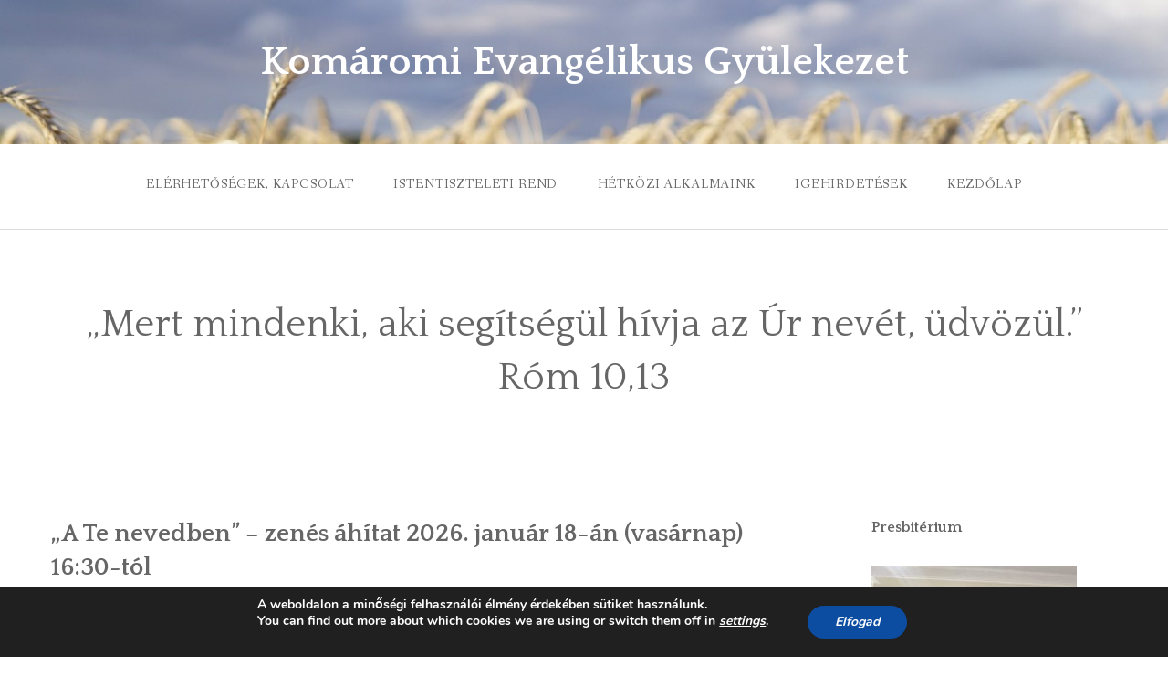

--- FILE ---
content_type: text/html; charset=UTF-8
request_url: https://komarom.egyhazkozseg.hu/2022/04/14/istentisztelet-2022-04-14-naygcsutortok-legyen-meg-a-te-akaratod-mt-2636-49/
body_size: 20846
content:
<!DOCTYPE html>
<html lang="hu">
<head>
<meta charset="UTF-8">
<meta name="viewport" content="width=device-width, initial-scale=1">
<link rel="profile" href="http://gmpg.org/xfn/11">
<link rel="pingback" href="https://komarom.egyhazkozseg.hu/xmlrpc.php">

<title>Komáromi Evangélikus Gyülekezet</title>
<meta name='robots' content='max-image-preview:large' />
<link rel='dns-prefetch' href='//komarom.egyhazkozseg.hu' />
<link rel='dns-prefetch' href='//static.addtoany.com' />
<link rel='dns-prefetch' href='//fonts.googleapis.com' />
<link rel="alternate" type="application/rss+xml" title="Komáromi Evangélikus Gyülekezet &raquo; hírcsatorna" href="https://komarom.egyhazkozseg.hu/?feed=rss2" />
<link rel="alternate" type="text/calendar" title="Komáromi Evangélikus Gyülekezet &raquo; iCal hírfolyam" href="https://komarom.egyhazkozseg.hu?post_type=tribe_events&#038;ical=1" />
		<!-- This site uses the Google Analytics by MonsterInsights plugin v9.11.1 - Using Analytics tracking - https://www.monsterinsights.com/ -->
		<!-- Note: MonsterInsights is not currently configured on this site. The site owner needs to authenticate with Google Analytics in the MonsterInsights settings panel. -->
					<!-- No tracking code set -->
				<!-- / Google Analytics by MonsterInsights -->
		<style id='wp-img-auto-sizes-contain-inline-css' type='text/css'>
img:is([sizes=auto i],[sizes^="auto," i]){contain-intrinsic-size:3000px 1500px}
/*# sourceURL=wp-img-auto-sizes-contain-inline-css */
</style>
<link rel='stylesheet' id='hfe-widgets-style-css' href='https://komarom.egyhazkozseg.hu/wp-content/plugins/header-footer-elementor/inc/widgets-css/frontend.css?ver=2.8.1' type='text/css' media='all' />
<style id='wp-emoji-styles-inline-css' type='text/css'>

	img.wp-smiley, img.emoji {
		display: inline !important;
		border: none !important;
		box-shadow: none !important;
		height: 1em !important;
		width: 1em !important;
		margin: 0 0.07em !important;
		vertical-align: -0.1em !important;
		background: none !important;
		padding: 0 !important;
	}
/*# sourceURL=wp-emoji-styles-inline-css */
</style>
<link rel='stylesheet' id='contact-form-7-css' href='https://komarom.egyhazkozseg.hu/wp-content/plugins/contact-form-7/includes/css/styles.css?ver=6.1.4' type='text/css' media='all' />
<link rel='stylesheet' id='responsive-lightbox-swipebox-css' href='https://komarom.egyhazkozseg.hu/wp-content/plugins/responsive-lightbox/assets/swipebox/swipebox.min.css?ver=1.5.2' type='text/css' media='all' />
<link rel='stylesheet' id='tribe-events-v2-single-skeleton-css' href='https://komarom.egyhazkozseg.hu/wp-content/plugins/the-events-calendar/build/css/tribe-events-single-skeleton.css?ver=6.15.14' type='text/css' media='all' />
<link rel='stylesheet' id='tribe-events-v2-single-skeleton-full-css' href='https://komarom.egyhazkozseg.hu/wp-content/plugins/the-events-calendar/build/css/tribe-events-single-full.css?ver=6.15.14' type='text/css' media='all' />
<link rel='stylesheet' id='tec-events-elementor-widgets-base-styles-css' href='https://komarom.egyhazkozseg.hu/wp-content/plugins/the-events-calendar/build/css/integrations/plugins/elementor/widgets/widget-base.css?ver=6.15.14' type='text/css' media='all' />
<link rel='stylesheet' id='hfe-style-css' href='https://komarom.egyhazkozseg.hu/wp-content/plugins/header-footer-elementor/assets/css/header-footer-elementor.css?ver=2.8.1' type='text/css' media='all' />
<link rel='stylesheet' id='elementor-icons-css' href='https://komarom.egyhazkozseg.hu/wp-content/plugins/elementor/assets/lib/eicons/css/elementor-icons.min.css?ver=5.45.0' type='text/css' media='all' />
<link rel='stylesheet' id='elementor-frontend-css' href='https://komarom.egyhazkozseg.hu/wp-content/plugins/elementor/assets/css/frontend.min.css?ver=3.34.1' type='text/css' media='all' />
<link rel='stylesheet' id='elementor-post-819-css' href='https://komarom.egyhazkozseg.hu/wp-content/uploads/sites/55/elementor/css/post-819.css?ver=1653820618' type='text/css' media='all' />
<link rel='stylesheet' id='font-awesome-css' href='https://komarom.egyhazkozseg.hu/wp-content/plugins/elementor/assets/lib/font-awesome/css/font-awesome.min.css?ver=4.7.0' type='text/css' media='all' />
<link rel='stylesheet' id='gateway-foundation-style-css' href='https://komarom.egyhazkozseg.hu/wp-content/themes/gateway/app.css?ver=6.9' type='text/css' media='all' />
<link rel='stylesheet' id='gateway-parent-styles-css' href='https://komarom.egyhazkozseg.hu/wp-content/themes/gateway/style.css?ver=2.4' type='text/css' media='all' />
<link rel='stylesheet' id='gateway-fonts-css' href='//fonts.googleapis.com/css?family=Quattrocento%3A400%2C700%7CFanwood+Text%3A400%2C400italic&#038;subset=latin%2Clatin-ext' type='text/css' media='all' />
<link rel='stylesheet' id='newsletter-css' href='https://komarom.egyhazkozseg.hu/wp-content/plugins/newsletter/style.css?ver=9.1.0' type='text/css' media='all' />
<link rel='stylesheet' id='tablepress-default-css' href='https://komarom.egyhazkozseg.hu/wp-content/plugins/tablepress/css/build/default.css?ver=3.2.6' type='text/css' media='all' />
<link rel='stylesheet' id='addtoany-css' href='https://komarom.egyhazkozseg.hu/wp-content/plugins/add-to-any/addtoany.min.css?ver=1.16' type='text/css' media='all' />
<link rel='stylesheet' id='hfe-elementor-icons-css' href='https://komarom.egyhazkozseg.hu/wp-content/plugins/elementor/assets/lib/eicons/css/elementor-icons.min.css?ver=5.34.0' type='text/css' media='all' />
<link rel='stylesheet' id='hfe-icons-list-css' href='https://komarom.egyhazkozseg.hu/wp-content/plugins/elementor/assets/css/widget-icon-list.min.css?ver=3.24.3' type='text/css' media='all' />
<link rel='stylesheet' id='hfe-social-icons-css' href='https://komarom.egyhazkozseg.hu/wp-content/plugins/elementor/assets/css/widget-social-icons.min.css?ver=3.24.0' type='text/css' media='all' />
<link rel='stylesheet' id='hfe-social-share-icons-brands-css' href='https://komarom.egyhazkozseg.hu/wp-content/plugins/elementor/assets/lib/font-awesome/css/brands.css?ver=5.15.3' type='text/css' media='all' />
<link rel='stylesheet' id='hfe-social-share-icons-fontawesome-css' href='https://komarom.egyhazkozseg.hu/wp-content/plugins/elementor/assets/lib/font-awesome/css/fontawesome.css?ver=5.15.3' type='text/css' media='all' />
<link rel='stylesheet' id='hfe-nav-menu-icons-css' href='https://komarom.egyhazkozseg.hu/wp-content/plugins/elementor/assets/lib/font-awesome/css/solid.css?ver=5.15.3' type='text/css' media='all' />
<link rel='stylesheet' id='moove_gdpr_frontend-css' href='https://komarom.egyhazkozseg.hu/wp-content/plugins/gdpr-cookie-compliance/dist/styles/gdpr-main.css?ver=5.0.9' type='text/css' media='all' />
<style id='moove_gdpr_frontend-inline-css' type='text/css'>
#moove_gdpr_cookie_modal,#moove_gdpr_cookie_info_bar,.gdpr_cookie_settings_shortcode_content{font-family:&#039;Nunito&#039;,sans-serif}#moove_gdpr_save_popup_settings_button{background-color:#373737;color:#fff}#moove_gdpr_save_popup_settings_button:hover{background-color:#000}#moove_gdpr_cookie_info_bar .moove-gdpr-info-bar-container .moove-gdpr-info-bar-content a.mgbutton,#moove_gdpr_cookie_info_bar .moove-gdpr-info-bar-container .moove-gdpr-info-bar-content button.mgbutton{background-color:#0C4DA2}#moove_gdpr_cookie_modal .moove-gdpr-modal-content .moove-gdpr-modal-footer-content .moove-gdpr-button-holder a.mgbutton,#moove_gdpr_cookie_modal .moove-gdpr-modal-content .moove-gdpr-modal-footer-content .moove-gdpr-button-holder button.mgbutton,.gdpr_cookie_settings_shortcode_content .gdpr-shr-button.button-green{background-color:#0C4DA2;border-color:#0C4DA2}#moove_gdpr_cookie_modal .moove-gdpr-modal-content .moove-gdpr-modal-footer-content .moove-gdpr-button-holder a.mgbutton:hover,#moove_gdpr_cookie_modal .moove-gdpr-modal-content .moove-gdpr-modal-footer-content .moove-gdpr-button-holder button.mgbutton:hover,.gdpr_cookie_settings_shortcode_content .gdpr-shr-button.button-green:hover{background-color:#fff;color:#0C4DA2}#moove_gdpr_cookie_modal .moove-gdpr-modal-content .moove-gdpr-modal-close i,#moove_gdpr_cookie_modal .moove-gdpr-modal-content .moove-gdpr-modal-close span.gdpr-icon{background-color:#0C4DA2;border:1px solid #0C4DA2}#moove_gdpr_cookie_info_bar span.moove-gdpr-infobar-allow-all.focus-g,#moove_gdpr_cookie_info_bar span.moove-gdpr-infobar-allow-all:focus,#moove_gdpr_cookie_info_bar button.moove-gdpr-infobar-allow-all.focus-g,#moove_gdpr_cookie_info_bar button.moove-gdpr-infobar-allow-all:focus,#moove_gdpr_cookie_info_bar span.moove-gdpr-infobar-reject-btn.focus-g,#moove_gdpr_cookie_info_bar span.moove-gdpr-infobar-reject-btn:focus,#moove_gdpr_cookie_info_bar button.moove-gdpr-infobar-reject-btn.focus-g,#moove_gdpr_cookie_info_bar button.moove-gdpr-infobar-reject-btn:focus,#moove_gdpr_cookie_info_bar span.change-settings-button.focus-g,#moove_gdpr_cookie_info_bar span.change-settings-button:focus,#moove_gdpr_cookie_info_bar button.change-settings-button.focus-g,#moove_gdpr_cookie_info_bar button.change-settings-button:focus{-webkit-box-shadow:0 0 1px 3px #0C4DA2;-moz-box-shadow:0 0 1px 3px #0C4DA2;box-shadow:0 0 1px 3px #0C4DA2}#moove_gdpr_cookie_modal .moove-gdpr-modal-content .moove-gdpr-modal-close i:hover,#moove_gdpr_cookie_modal .moove-gdpr-modal-content .moove-gdpr-modal-close span.gdpr-icon:hover,#moove_gdpr_cookie_info_bar span[data-href]>u.change-settings-button{color:#0C4DA2}#moove_gdpr_cookie_modal .moove-gdpr-modal-content .moove-gdpr-modal-left-content #moove-gdpr-menu li.menu-item-selected a span.gdpr-icon,#moove_gdpr_cookie_modal .moove-gdpr-modal-content .moove-gdpr-modal-left-content #moove-gdpr-menu li.menu-item-selected button span.gdpr-icon{color:inherit}#moove_gdpr_cookie_modal .moove-gdpr-modal-content .moove-gdpr-modal-left-content #moove-gdpr-menu li a span.gdpr-icon,#moove_gdpr_cookie_modal .moove-gdpr-modal-content .moove-gdpr-modal-left-content #moove-gdpr-menu li button span.gdpr-icon{color:inherit}#moove_gdpr_cookie_modal .gdpr-acc-link{line-height:0;font-size:0;color:transparent;position:absolute}#moove_gdpr_cookie_modal .moove-gdpr-modal-content .moove-gdpr-modal-close:hover i,#moove_gdpr_cookie_modal .moove-gdpr-modal-content .moove-gdpr-modal-left-content #moove-gdpr-menu li a,#moove_gdpr_cookie_modal .moove-gdpr-modal-content .moove-gdpr-modal-left-content #moove-gdpr-menu li button,#moove_gdpr_cookie_modal .moove-gdpr-modal-content .moove-gdpr-modal-left-content #moove-gdpr-menu li button i,#moove_gdpr_cookie_modal .moove-gdpr-modal-content .moove-gdpr-modal-left-content #moove-gdpr-menu li a i,#moove_gdpr_cookie_modal .moove-gdpr-modal-content .moove-gdpr-tab-main .moove-gdpr-tab-main-content a:hover,#moove_gdpr_cookie_info_bar.moove-gdpr-dark-scheme .moove-gdpr-info-bar-container .moove-gdpr-info-bar-content a.mgbutton:hover,#moove_gdpr_cookie_info_bar.moove-gdpr-dark-scheme .moove-gdpr-info-bar-container .moove-gdpr-info-bar-content button.mgbutton:hover,#moove_gdpr_cookie_info_bar.moove-gdpr-dark-scheme .moove-gdpr-info-bar-container .moove-gdpr-info-bar-content a:hover,#moove_gdpr_cookie_info_bar.moove-gdpr-dark-scheme .moove-gdpr-info-bar-container .moove-gdpr-info-bar-content button:hover,#moove_gdpr_cookie_info_bar.moove-gdpr-dark-scheme .moove-gdpr-info-bar-container .moove-gdpr-info-bar-content span.change-settings-button:hover,#moove_gdpr_cookie_info_bar.moove-gdpr-dark-scheme .moove-gdpr-info-bar-container .moove-gdpr-info-bar-content button.change-settings-button:hover,#moove_gdpr_cookie_info_bar.moove-gdpr-dark-scheme .moove-gdpr-info-bar-container .moove-gdpr-info-bar-content u.change-settings-button:hover,#moove_gdpr_cookie_info_bar span[data-href]>u.change-settings-button,#moove_gdpr_cookie_info_bar.moove-gdpr-dark-scheme .moove-gdpr-info-bar-container .moove-gdpr-info-bar-content a.mgbutton.focus-g,#moove_gdpr_cookie_info_bar.moove-gdpr-dark-scheme .moove-gdpr-info-bar-container .moove-gdpr-info-bar-content button.mgbutton.focus-g,#moove_gdpr_cookie_info_bar.moove-gdpr-dark-scheme .moove-gdpr-info-bar-container .moove-gdpr-info-bar-content a.focus-g,#moove_gdpr_cookie_info_bar.moove-gdpr-dark-scheme .moove-gdpr-info-bar-container .moove-gdpr-info-bar-content button.focus-g,#moove_gdpr_cookie_info_bar.moove-gdpr-dark-scheme .moove-gdpr-info-bar-container .moove-gdpr-info-bar-content a.mgbutton:focus,#moove_gdpr_cookie_info_bar.moove-gdpr-dark-scheme .moove-gdpr-info-bar-container .moove-gdpr-info-bar-content button.mgbutton:focus,#moove_gdpr_cookie_info_bar.moove-gdpr-dark-scheme .moove-gdpr-info-bar-container .moove-gdpr-info-bar-content a:focus,#moove_gdpr_cookie_info_bar.moove-gdpr-dark-scheme .moove-gdpr-info-bar-container .moove-gdpr-info-bar-content button:focus,#moove_gdpr_cookie_info_bar.moove-gdpr-dark-scheme .moove-gdpr-info-bar-container .moove-gdpr-info-bar-content span.change-settings-button.focus-g,span.change-settings-button:focus,button.change-settings-button.focus-g,button.change-settings-button:focus,#moove_gdpr_cookie_info_bar.moove-gdpr-dark-scheme .moove-gdpr-info-bar-container .moove-gdpr-info-bar-content u.change-settings-button.focus-g,#moove_gdpr_cookie_info_bar.moove-gdpr-dark-scheme .moove-gdpr-info-bar-container .moove-gdpr-info-bar-content u.change-settings-button:focus{color:#0C4DA2}#moove_gdpr_cookie_modal .moove-gdpr-branding.focus-g span,#moove_gdpr_cookie_modal .moove-gdpr-modal-content .moove-gdpr-tab-main a.focus-g,#moove_gdpr_cookie_modal .moove-gdpr-modal-content .moove-gdpr-tab-main .gdpr-cd-details-toggle.focus-g{color:#0C4DA2}#moove_gdpr_cookie_modal.gdpr_lightbox-hide{display:none}
/*# sourceURL=moove_gdpr_frontend-inline-css */
</style>
<link rel='stylesheet' id='elementor-gf-local-roboto-css' href='http://komarom.egyhazkozseg.hu/wp-content/uploads/sites/55/elementor/google-fonts/css/roboto.css?ver=1744731658' type='text/css' media='all' />
<link rel='stylesheet' id='elementor-gf-local-robotoslab-css' href='http://komarom.egyhazkozseg.hu/wp-content/uploads/sites/55/elementor/google-fonts/css/robotoslab.css?ver=1744731661' type='text/css' media='all' />
<script type="text/javascript" id="addtoany-core-js-before">
/* <![CDATA[ */
window.a2a_config=window.a2a_config||{};a2a_config.callbacks=[];a2a_config.overlays=[];a2a_config.templates={};a2a_localize = {
	Share: "Ossza meg",
	Save: "Mentés",
	Subscribe: "Iratkozz fel",
	Email: "Email",
	Bookmark: "Könyvjelző",
	ShowAll: "Mutasd az összeset",
	ShowLess: "Mutass kevesebbet",
	FindServices: "Szolgáltatás(ok) keresése",
	FindAnyServiceToAddTo: "Azonnal megtalálja a hozzáadni kívánt szolgáltatást",
	PoweredBy: "Powered by",
	ShareViaEmail: "Oszd meg e-mailben",
	SubscribeViaEmail: "Iratkozz fel e-mailben",
	BookmarkInYourBrowser: "Könyvjelző a böngészőben",
	BookmarkInstructions: "Nyomja meg a Ctrl+D vagy a \u2318+D billentyűkombinációt az oldal könyvjelzővé tételéhez",
	AddToYourFavorites: "Add hozzá a kedvenceidhez",
	SendFromWebOrProgram: "Küldhet bármilyen e-mail címről vagy levelezőprogramról",
	EmailProgram: "E-mail program",
	More: "Több…",
	ThanksForSharing: "Köszönjük a megosztást!",
	ThanksForFollowing: "Köszönjük a követést!"
};


//# sourceURL=addtoany-core-js-before
/* ]]> */
</script>
<script type="text/javascript" defer src="https://static.addtoany.com/menu/page.js" id="addtoany-core-js"></script>
<script type="text/javascript" src="https://komarom.egyhazkozseg.hu/wp-includes/js/jquery/jquery.min.js?ver=3.7.1" id="jquery-core-js"></script>
<script type="text/javascript" src="https://komarom.egyhazkozseg.hu/wp-includes/js/jquery/jquery-migrate.min.js?ver=3.4.1" id="jquery-migrate-js"></script>
<script type="text/javascript" id="jquery-js-after">
/* <![CDATA[ */
!function($){"use strict";$(document).ready(function(){$(this).scrollTop()>100&&$(".hfe-scroll-to-top-wrap").removeClass("hfe-scroll-to-top-hide"),$(window).scroll(function(){$(this).scrollTop()<100?$(".hfe-scroll-to-top-wrap").fadeOut(300):$(".hfe-scroll-to-top-wrap").fadeIn(300)}),$(".hfe-scroll-to-top-wrap").on("click",function(){$("html, body").animate({scrollTop:0},300);return!1})})}(jQuery);
!function($){'use strict';$(document).ready(function(){var bar=$('.hfe-reading-progress-bar');if(!bar.length)return;$(window).on('scroll',function(){var s=$(window).scrollTop(),d=$(document).height()-$(window).height(),p=d? s/d*100:0;bar.css('width',p+'%')});});}(jQuery);
//# sourceURL=jquery-js-after
/* ]]> */
</script>
<script type="text/javascript" defer src="https://komarom.egyhazkozseg.hu/wp-content/plugins/add-to-any/addtoany.min.js?ver=1.1" id="addtoany-jquery-js"></script>
<script type="text/javascript" src="https://komarom.egyhazkozseg.hu/wp-content/plugins/responsive-lightbox/assets/dompurify/purify.min.js?ver=3.3.1" id="dompurify-js"></script>
<script type="text/javascript" id="responsive-lightbox-sanitizer-js-before">
/* <![CDATA[ */
window.RLG = window.RLG || {}; window.RLG.sanitizeAllowedHosts = ["youtube.com","www.youtube.com","youtu.be","vimeo.com","player.vimeo.com"];
//# sourceURL=responsive-lightbox-sanitizer-js-before
/* ]]> */
</script>
<script type="text/javascript" src="https://komarom.egyhazkozseg.hu/wp-content/plugins/responsive-lightbox/js/sanitizer.js?ver=2.6.1" id="responsive-lightbox-sanitizer-js"></script>
<script type="text/javascript" src="https://komarom.egyhazkozseg.hu/wp-content/plugins/responsive-lightbox/assets/swipebox/jquery.swipebox.min.js?ver=1.5.2" id="responsive-lightbox-swipebox-js"></script>
<script src='https://komarom.egyhazkozseg.hu/wp-content/plugins/the-events-calendar/common/build/js/underscore-before.js'></script>
<script type="text/javascript" src="https://komarom.egyhazkozseg.hu/wp-includes/js/underscore.min.js?ver=1.13.7" id="underscore-js"></script>
<script src='https://komarom.egyhazkozseg.hu/wp-content/plugins/the-events-calendar/common/build/js/underscore-after.js'></script>
<script type="text/javascript" src="https://komarom.egyhazkozseg.hu/wp-content/plugins/responsive-lightbox/assets/infinitescroll/infinite-scroll.pkgd.min.js?ver=4.0.1" id="responsive-lightbox-infinite-scroll-js"></script>
<script type="text/javascript" id="responsive-lightbox-js-before">
/* <![CDATA[ */
var rlArgs = {"script":"swipebox","selector":"lightbox","customEvents":"","activeGalleries":true,"animation":true,"hideCloseButtonOnMobile":false,"removeBarsOnMobile":false,"hideBars":true,"hideBarsDelay":5000,"videoMaxWidth":1080,"useSVG":true,"loopAtEnd":false,"woocommerce_gallery":false,"ajaxurl":"https:\/\/komarom.egyhazkozseg.hu\/wp-admin\/admin-ajax.php","nonce":"a1c13349e2","preview":false,"postId":1818,"scriptExtension":false};

//# sourceURL=responsive-lightbox-js-before
/* ]]> */
</script>
<script type="text/javascript" src="https://komarom.egyhazkozseg.hu/wp-content/plugins/responsive-lightbox/js/front.js?ver=2.6.1" id="responsive-lightbox-js"></script>
<link rel="https://api.w.org/" href="https://komarom.egyhazkozseg.hu/index.php?rest_route=/" /><link rel="EditURI" type="application/rsd+xml" title="RSD" href="https://komarom.egyhazkozseg.hu/xmlrpc.php?rsd" />
<meta name="generator" content="WordPress 6.9" />
    <style>
    /* ====== TEASER (PDF előnézet) ====== */
    .newsletter-teaser {
        position: relative;
        margin-bottom: 20px;
        overflow: hidden;
        border-radius: 8px;
        box-shadow: 0 2px 8px rgba(0, 0, 0, 0.1);
        transition: transform 0.3s ease, box-shadow 0.3s ease;
    }
    .newsletter-teaser:hover {
        transform: translateY(-5px);
        box-shadow: 0 4px 12px rgba(0, 0, 0, 0.2);
    }
    .newsletter-teaser a {
        display: block;
        text-decoration: none;
        color: inherit;
        position: relative;
    }
    .newsletter-teaser-image img {
        display: block;
        width: 100%;
        height: auto;
    }
    .newsletter-teaser-overlay {
        position: absolute;
        left: 0;
        right: 0;
        bottom: 0;
        background: linear-gradient(to top, rgba(0, 0, 0, 0.85), rgba(0, 0, 0, 0.3));
        color: #fff;
        padding: 15px;
        text-align: center;
    }
    .newsletter-teaser-title {
        font-weight: 700;
        text-transform: uppercase;
        font-size: 18px;
        margin-bottom: 8px;
    }
    .newsletter-teaser-button {
        font-size: 14px;
        display: inline-flex;
        align-items: center;
        gap: 6px;
    }
    .newsletter-teaser-button:before {
        content: "⬇";
        font-size: 16px;
    }

    /* ====== GOMB (LETÖLTÉS) ====== */
    .sfix-button {
        display: inline-block;
        padding: 8px 16px;
        border-radius: 4px;
        background: #c62b02;
        color: #fff !important;
        text-decoration: none;
        font-size: 14px;
        line-height: 1.4;
        margin: 5px 0;
    }
    .sfix-button:hover {
        background: #a72301;
    }
    </style>
    <style>/* CSS added by WP Meta and Date Remover*/.wp-block-post-author__name{display:none !important;}
.wp-block-post-date{display:none !important;}
 .entry-meta {display:none !important;}
	.home .entry-meta { display: none; }
	.entry-footer {display:none !important;}
	.home .entry-footer { display: none; }</style><style>/* CSS added by WP Meta and Date Remover*/.wp-block-post-author__name{display:none !important;}
.wp-block-post-date{display:none !important;}
 .entry-meta {display:none !important;}
	.home .entry-meta { display: none; }
	.entry-footer {display:none !important;}
	.home .entry-footer { display: none; }</style><meta name="tec-api-version" content="v1"><meta name="tec-api-origin" content="https://komarom.egyhazkozseg.hu"><link rel="alternate" href="https://komarom.egyhazkozseg.hu/index.php?rest_route=/tribe/events/v1/" /><meta name="generator" content="Elementor 3.34.1; features: additional_custom_breakpoints; settings: css_print_method-external, google_font-enabled, font_display-auto">
			<style>
				.e-con.e-parent:nth-of-type(n+4):not(.e-lazyloaded):not(.e-no-lazyload),
				.e-con.e-parent:nth-of-type(n+4):not(.e-lazyloaded):not(.e-no-lazyload) * {
					background-image: none !important;
				}
				@media screen and (max-height: 1024px) {
					.e-con.e-parent:nth-of-type(n+3):not(.e-lazyloaded):not(.e-no-lazyload),
					.e-con.e-parent:nth-of-type(n+3):not(.e-lazyloaded):not(.e-no-lazyload) * {
						background-image: none !important;
					}
				}
				@media screen and (max-height: 640px) {
					.e-con.e-parent:nth-of-type(n+2):not(.e-lazyloaded):not(.e-no-lazyload),
					.e-con.e-parent:nth-of-type(n+2):not(.e-lazyloaded):not(.e-no-lazyload) * {
						background-image: none !important;
					}
				}
			</style>
			
<!-- Begin Custom CSS -->
<style type="text/css" id="rescue_custom_css">

	.home-header-bg {
		background:url( '' ) #000000 no-repeat center center fixed;
		-webkit-background-size: cover;
		-moz-background-size: cover;
		-o-background-size: cover;
		background-size: cover;
	}

   /* for background-size:cover replacement on iOS devices */
   @media only screen and (max-width: 40em) {
	    .home-header-bg {
	        background-attachment: scroll;
	    }
    }
	@media only screen and (orientation: portrait) and (device-width: 320px), (device-width: 768px) {
	    .home-header-bg {
	      -webkit-background-size: auto 150%;
	      background-attachment: scroll;
	    }
	}
	@media only screen and (orientation: landscape) and (device-width: 320px), (device-width: 768px) {
	    .home-header-bg {
	      -webkit-background-size: 150% auto;
	      background-attachment: scroll;
	    }
	}

	.bg-image-header {
		background:url( 'http://komarom.egyhazkozseg.hu/wp-content/uploads/sites/55/2024/04/cropped-wheat-field-5392067_1280-1.jpeg' ) center bottom #000000;
		-webkit-background-size: cover;
		-moz-background-size: cover;
		-o-background-size: cover;
		background-size: cover;
		height: 100%;
	}

	.bg-center-center {
		background-position: center center;
	}

	.site-branding {
		margin: 0 auto;
		display: table;
		padding-top: 2em;
	}

	
</style>
<!-- End Custom CSS -->

<!-- Begin Custom CSS -->
<style type="text/css" id="gateway-custom-css">
button, .button, .widget_tag_cloud a{background-color:#000000;}blockquote{border-left-color:#000000;}a, .top-bar-section li.active:not(.has-form) a:not(.button), article .entry-footer .left i:hover, footer .textwidget a:hover i, #infinite-footer .blog-info a:hover{color:#000000;}a:hover, .top-bar-section li.active:hover:not(.has-form) a:hover:not(.button), article .entry-footer .left i:hover, footer .textwidget a:hover i, #infinite-footer .blog-info a:hover, .top-bar-section li:not(.has-form) a:hover:not(.button), .top-bar-section .dropdown li:hover:not(.has-form):not(.active) > a:not(.button){color:#000000;}button:hover, button:focus, .button:hover, .button:focus, .button.radius:hover{background-color:#000000;}
</style>
<!-- End Custom CSS -->
<link rel="icon" href="https://komarom.egyhazkozseg.hu/wp-content/uploads/sites/55/2024/04/cropped-Letter-A-Professional-logo-for-all-kinds-of-businessletter-A-health-logo-e1712783195277-32x32.png" sizes="32x32" />
<link rel="icon" href="https://komarom.egyhazkozseg.hu/wp-content/uploads/sites/55/2024/04/cropped-Letter-A-Professional-logo-for-all-kinds-of-businessletter-A-health-logo-e1712783195277-192x192.png" sizes="192x192" />
<link rel="apple-touch-icon" href="https://komarom.egyhazkozseg.hu/wp-content/uploads/sites/55/2024/04/cropped-Letter-A-Professional-logo-for-all-kinds-of-businessletter-A-health-logo-e1712783195277-180x180.png" />
<meta name="msapplication-TileImage" content="https://komarom.egyhazkozseg.hu/wp-content/uploads/sites/55/2024/04/cropped-Letter-A-Professional-logo-for-all-kinds-of-businessletter-A-health-logo-e1712783195277-270x270.png" />

</head>

<body class="home blog wp-theme-gateway tribe-no-js ehf-template-gateway ehf-stylesheet-gateway elementor-default elementor-kit-819">
<div id="page" class="hfeed site">
  <a class="skip-link screen-reader-text" href="#content">Skip to content</a>

<div class="bg-image bg-image-header bg-center-center">

  <div class="site-branding">

    
      <h1 class="site-title"><a href="https://komarom.egyhazkozseg.hu/" rel="home" alt="Komáromi Evangélikus Gyülekezet">Komáromi Evangélikus Gyülekezet</a></h1>

      <h2></h2>

    
  </div><!-- .site-branding -->

</div><!-- .bg-image .bg-image-header .bg-center-center -->

  <header id="masthead" class="site-header" role="banner">

    <div class="stick">

      <nav class="top-bar" data-topbar data-options="mobile_show_parent_link: true">

        <ul class="title-area">
          <li class="name"></li>
          <li class="toggle-topbar menu-icon"><a href="#"><span>Menu</span></a></li>
        </ul>

        <section class="top-bar-section">

          <ul id="menu-menu-1" class="right"><li id="menu-item-24" class="menu-item menu-item-type-post_type menu-item-object-page menu-item-24"><a href="https://komarom.egyhazkozseg.hu/?page_id=15">Elérhetőségek, kapcsolat</a></li>
<li id="menu-item-23" class="menu-item menu-item-type-post_type menu-item-object-page menu-item-23"><a href="https://komarom.egyhazkozseg.hu/?page_id=9">Istentiszteleti rend</a></li>
<li id="menu-item-377" class="menu-item menu-item-type-post_type menu-item-object-page menu-item-377"><a href="https://komarom.egyhazkozseg.hu/?page_id=369">Hétközi alkalmaink</a></li>
<li id="menu-item-1477" class="menu-item menu-item-type-post_type menu-item-object-page menu-item-1477"><a href="https://komarom.egyhazkozseg.hu/?page_id=1263">Igehirdetések</a></li>
<li id="menu-item-21" class="menu-item menu-item-type-custom menu-item-object-custom current-menu-item menu-item-home menu-item-21"><a href="http://komarom.egyhazkozseg.hu/">Kezdőlap</a></li>
</ul>
        </section>

      </nav>

      <hr>

    </div><!-- .sticky -->

  </header><!-- .row #masthead -->

  <div id="content" class="site-content">

<div class="blog_page_titles">

	<div class="row blog_page_titles">
		
		<div class="large-12 columns">
			
			<h2>„Mert mindenki, aki segítségül hívja az Úr nevét, üdvözül.” Róm 10,13</h2><h3></h3>
		</div><!-- .large-12 -->

	</div><!-- .row -->

</div><!-- .blog_page_titles -->

<div class="row">

	<div id="primary" class="content-area">

		<div class="large-8 columns">

			<main id="main" class="site-main" role="main">

			
								
					
<article id="post-1818" class="clearfix post-1818 post type-post status-publish format-standard hentry category-egyeb">

	<div class="featured-image">
			</div><!-- .featured-image -->

	<header class="entry-header">
		<h3 class="entry-title"><a href="https://komarom.egyhazkozseg.hu/?p=1818" rel="bookmark">„A Te nevedben” – zenés áhítat 2026. január 18-án (vasárnap) 16:30-tól</a></h3>
				<div class="entry-date">
					</div><!-- .entry-date -->
			</header><!-- .entry-header -->

	<div class="entry-content">
		<p class="isSelectedEnd">Szeretettel hívunk <strong>holnap, január 18-án (vasárnap) 16:30-tól</strong><br />
<strong>„A Te nevedben” – zenés áhítatra </strong>a <strong>Komáromi Evangélikus Imaházba </strong>(📍 Komárom, Mártírok útja 10.).</p>
<p class="isSelectedEnd">Másfél óra elcsendesedés, közös éneklés, ige és imádság –<br />
Isten jelenlétében, az Ő nevében. ✝️</p>
<p class="isSelectedEnd">Ha vágysz egy kis megállásra a hét forgatagában,<br />
ha jólesne a lelkednek a csend és az ének,<br />
ha kérdéseid vannak, vagy csak szeretnél jelen lenni –<br />
<strong>itt a helyed.</strong></p>
<p>Gyere el, és hívd el azt is, akinek most szüksége lehet erre az estére.</p>
<p><img fetchpriority="high" decoding="async" class="alignnone size-full wp-image-1819" src="http://komarom.egyhazkozseg.hu/wp-content/uploads/sites/55/2026/01/ChatGPT-Image-2026.-jan.-17.-16_51_06.png" alt="" width="1024" height="1536" srcset="https://komarom.egyhazkozseg.hu/wp-content/uploads/sites/55/2026/01/ChatGPT-Image-2026.-jan.-17.-16_51_06.png 1024w, https://komarom.egyhazkozseg.hu/wp-content/uploads/sites/55/2026/01/ChatGPT-Image-2026.-jan.-17.-16_51_06-200x300.png 200w, https://komarom.egyhazkozseg.hu/wp-content/uploads/sites/55/2026/01/ChatGPT-Image-2026.-jan.-17.-16_51_06-683x1024.png 683w, https://komarom.egyhazkozseg.hu/wp-content/uploads/sites/55/2026/01/ChatGPT-Image-2026.-jan.-17.-16_51_06-768x1152.png 768w" sizes="(max-width: 1024px) 100vw, 1024px" /></p>
<div class="addtoany_share_save_container addtoany_content addtoany_content_bottom"><div class="a2a_kit a2a_kit_size_32 addtoany_list" data-a2a-url="https://komarom.egyhazkozseg.hu/?p=1818" data-a2a-title="„A Te nevedben” – zenés áhítat 2026. január 18-án (vasárnap) 16:30-tól"><a class="a2a_button_facebook" href="https://www.addtoany.com/add_to/facebook?linkurl=https%3A%2F%2Fkomarom.egyhazkozseg.hu%2F%3Fp%3D1818&amp;linkname=%E2%80%9EA%20Te%20nevedben%E2%80%9D%20%E2%80%93%20zen%C3%A9s%20%C3%A1h%C3%ADtat%202026.%20janu%C3%A1r%2018-%C3%A1n%20%28vas%C3%A1rnap%29%2016%3A30-t%C3%B3l" title="Facebook" rel="nofollow noopener" target="_blank"></a><a class="a2a_button_mastodon" href="https://www.addtoany.com/add_to/mastodon?linkurl=https%3A%2F%2Fkomarom.egyhazkozseg.hu%2F%3Fp%3D1818&amp;linkname=%E2%80%9EA%20Te%20nevedben%E2%80%9D%20%E2%80%93%20zen%C3%A9s%20%C3%A1h%C3%ADtat%202026.%20janu%C3%A1r%2018-%C3%A1n%20%28vas%C3%A1rnap%29%2016%3A30-t%C3%B3l" title="Mastodon" rel="nofollow noopener" target="_blank"></a><a class="a2a_button_email" href="https://www.addtoany.com/add_to/email?linkurl=https%3A%2F%2Fkomarom.egyhazkozseg.hu%2F%3Fp%3D1818&amp;linkname=%E2%80%9EA%20Te%20nevedben%E2%80%9D%20%E2%80%93%20zen%C3%A9s%20%C3%A1h%C3%ADtat%202026.%20janu%C3%A1r%2018-%C3%A1n%20%28vas%C3%A1rnap%29%2016%3A30-t%C3%B3l" title="Email" rel="nofollow noopener" target="_blank"></a><a class="a2a_dd addtoany_share_save addtoany_share" href="https://www.addtoany.com/share"></a></div></div>
			</div><!-- .entry-content -->

	<footer class="entry-footer clearfix">
		<span class="left">
						<a href="https://komarom.egyhazkozseg.hu/?p=1818"><i class="fa fa-link"></i></a>
		</span>
		<span class="right"></span>
	</footer><!-- .entry-footer -->


</article><!-- #post-## -->
				
					
<article id="post-1807" class="clearfix post-1807 post type-post status-publish format-standard hentry category-egyeb">

	<div class="featured-image">
			</div><!-- .featured-image -->

	<header class="entry-header">
		<h3 class="entry-title"><a href="https://komarom.egyhazkozseg.hu/?p=1807" rel="bookmark">Gyerekkarácsony az imaházban – 2025. december 21. 15.00-tól (délelött nem lesz alkalom)</a></h3>
				<div class="entry-date">
					</div><!-- .entry-date -->
			</header><!-- .entry-header -->

	<div class="entry-content">
		<p data-start="167" data-end="328"><img decoding="async" class="alignnone size-full wp-image-1808" src="http://komarom.egyhazkozseg.hu/wp-content/uploads/sites/55/2025/12/ChatGPT-Image-2025.-dec.-20.-21_28_31.png" alt="" width="1024" height="1536" srcset="https://komarom.egyhazkozseg.hu/wp-content/uploads/sites/55/2025/12/ChatGPT-Image-2025.-dec.-20.-21_28_31.png 1024w, https://komarom.egyhazkozseg.hu/wp-content/uploads/sites/55/2025/12/ChatGPT-Image-2025.-dec.-20.-21_28_31-200x300.png 200w, https://komarom.egyhazkozseg.hu/wp-content/uploads/sites/55/2025/12/ChatGPT-Image-2025.-dec.-20.-21_28_31-683x1024.png 683w, https://komarom.egyhazkozseg.hu/wp-content/uploads/sites/55/2025/12/ChatGPT-Image-2025.-dec.-20.-21_28_31-768x1152.png 768w" sizes="(max-width: 1024px) 100vw, 1024px" /></p>
<p data-start="167" data-end="328">Szeretettel hívjuk és várjuk a gyermekeket és családokat <strong data-start="224" data-end="283">2025. december 21-én (vasárnap) 15:00 órára az imaházba</strong>, ahol <strong data-start="290" data-end="319">gyerekkarácsonyi alkalmat</strong> tartunk.</p>
<p data-start="330" data-end="398">👉 <strong data-start="333" data-end="398">Ezen az alkalmon kerül sor az istentisztelet megtartására is.</strong></p>
<p data-start="400" data-end="470"><strong data-start="400" data-end="421">Fontos tudnivaló:</strong><br data-start="421" data-end="424" />Délelőtt <strong data-start="433" data-end="469">nem lesz istentiszteleti alkalom</strong>.</p>
<p data-start="472" data-end="581">Örüljünk együtt, ünnepeljük Jézus Krisztus születését a gyermekekkel közösen, igével, énekkel és közösségben.</p>
<p data-start="583" data-end="612">Mindenkit szeretettel várunk!</p>
<div class="addtoany_share_save_container addtoany_content addtoany_content_bottom"><div class="a2a_kit a2a_kit_size_32 addtoany_list" data-a2a-url="https://komarom.egyhazkozseg.hu/?p=1807" data-a2a-title="Gyerekkarácsony az imaházban – 2025. december 21. 15.00-tól (délelött nem lesz alkalom)"><a class="a2a_button_facebook" href="https://www.addtoany.com/add_to/facebook?linkurl=https%3A%2F%2Fkomarom.egyhazkozseg.hu%2F%3Fp%3D1807&amp;linkname=Gyerekkar%C3%A1csony%20az%20imah%C3%A1zban%20%E2%80%93%202025.%20december%2021.%2015.00-t%C3%B3l%20%28d%C3%A9lel%C3%B6tt%20nem%20lesz%20alkalom%29" title="Facebook" rel="nofollow noopener" target="_blank"></a><a class="a2a_button_mastodon" href="https://www.addtoany.com/add_to/mastodon?linkurl=https%3A%2F%2Fkomarom.egyhazkozseg.hu%2F%3Fp%3D1807&amp;linkname=Gyerekkar%C3%A1csony%20az%20imah%C3%A1zban%20%E2%80%93%202025.%20december%2021.%2015.00-t%C3%B3l%20%28d%C3%A9lel%C3%B6tt%20nem%20lesz%20alkalom%29" title="Mastodon" rel="nofollow noopener" target="_blank"></a><a class="a2a_button_email" href="https://www.addtoany.com/add_to/email?linkurl=https%3A%2F%2Fkomarom.egyhazkozseg.hu%2F%3Fp%3D1807&amp;linkname=Gyerekkar%C3%A1csony%20az%20imah%C3%A1zban%20%E2%80%93%202025.%20december%2021.%2015.00-t%C3%B3l%20%28d%C3%A9lel%C3%B6tt%20nem%20lesz%20alkalom%29" title="Email" rel="nofollow noopener" target="_blank"></a><a class="a2a_dd addtoany_share_save addtoany_share" href="https://www.addtoany.com/share"></a></div></div>
			</div><!-- .entry-content -->

	<footer class="entry-footer clearfix">
		<span class="left">
						<a href="https://komarom.egyhazkozseg.hu/?p=1807"><i class="fa fa-link"></i></a>
		</span>
		<span class="right"></span>
	</footer><!-- .entry-footer -->


</article><!-- #post-## -->
				
					
<article id="post-1799" class="clearfix post-1799 post type-post status-publish format-standard hentry category-egyeb">

	<div class="featured-image">
			</div><!-- .featured-image -->

	<header class="entry-header">
		<h3 class="entry-title"><a href="https://komarom.egyhazkozseg.hu/?p=1799" rel="bookmark">KÖZÖS REFORMÁCIÓS ALKALOM-2025.10.31 18.00 komáromi református templomban</a></h3>
				<div class="entry-date">
					</div><!-- .entry-date -->
			</header><!-- .entry-header -->

	<div class="entry-content">
		<p data-start="0" data-end="38"><img decoding="async" class="alignnone wp-image-1800 size-large" src="http://komarom.egyhazkozseg.hu/wp-content/uploads/sites/55/2025/10/ChatGPT-Image-2025.-okt.-30.-15_43_37-683x1024.png" alt="" width="683" height="1024" srcset="https://komarom.egyhazkozseg.hu/wp-content/uploads/sites/55/2025/10/ChatGPT-Image-2025.-okt.-30.-15_43_37-683x1024.png 683w, https://komarom.egyhazkozseg.hu/wp-content/uploads/sites/55/2025/10/ChatGPT-Image-2025.-okt.-30.-15_43_37-200x300.png 200w, https://komarom.egyhazkozseg.hu/wp-content/uploads/sites/55/2025/10/ChatGPT-Image-2025.-okt.-30.-15_43_37-768x1152.png 768w, https://komarom.egyhazkozseg.hu/wp-content/uploads/sites/55/2025/10/ChatGPT-Image-2025.-okt.-30.-15_43_37.png 1024w" sizes="(max-width: 683px) 100vw, 683px" /></p>
<p data-start="0" data-end="38">📜✨ <strong data-start="4" data-end="33">KÖZÖS REFORMÁCIÓS ALKALOM</strong> ✝️</p>
<p data-start="40" data-end="86">„Az igaz ember pedig hitből él.” (Róma 1,17)</p>
<p data-start="88" data-end="292">Szeretettel hívunk és várunk mindenkit <strong data-start="127" data-end="166">október 31-én, pénteken 18:00 órára </strong>a <strong data-start="171" data-end="204">Komáromi Református Templomba</strong>, ahol együtt adunk hálát a reformáció örökségéért és Isten megújító kegyelméért. 🙏</p>
<p data-start="294" data-end="473">Evangélikusok, reformátusok és más felekezetű testvérek együtt ünnepeljük azt az élő hitet, amely újra és újra visszavezet bennünket Isten Igéjéhez és Krisztus kegyelméhez. 💒</p>
<p data-start="475" data-end="572">📍 <strong data-start="478" data-end="491">Helyszín:</strong> Komárom, Református templom<br data-start="519" data-end="522" />🕕 <strong data-start="525" data-end="537">Időpont:</strong> 2025. október 31. (péntek) 18:00</p>
<p data-start="574" data-end="672">🕊️ Gyere, ünnepeljünk együtt — mert az evangélium ma is erő, és Isten Lelke ma is újjáformál!</p>
<div class="addtoany_share_save_container addtoany_content addtoany_content_bottom"><div class="a2a_kit a2a_kit_size_32 addtoany_list" data-a2a-url="https://komarom.egyhazkozseg.hu/?p=1799" data-a2a-title="KÖZÖS REFORMÁCIÓS ALKALOM-2025.10.31 18.00 komáromi református templomban"><a class="a2a_button_facebook" href="https://www.addtoany.com/add_to/facebook?linkurl=https%3A%2F%2Fkomarom.egyhazkozseg.hu%2F%3Fp%3D1799&amp;linkname=K%C3%96Z%C3%96S%20REFORM%C3%81CI%C3%93S%20ALKALOM-2025.10.31%2018.00%20kom%C3%A1romi%20reform%C3%A1tus%20templomban" title="Facebook" rel="nofollow noopener" target="_blank"></a><a class="a2a_button_mastodon" href="https://www.addtoany.com/add_to/mastodon?linkurl=https%3A%2F%2Fkomarom.egyhazkozseg.hu%2F%3Fp%3D1799&amp;linkname=K%C3%96Z%C3%96S%20REFORM%C3%81CI%C3%93S%20ALKALOM-2025.10.31%2018.00%20kom%C3%A1romi%20reform%C3%A1tus%20templomban" title="Mastodon" rel="nofollow noopener" target="_blank"></a><a class="a2a_button_email" href="https://www.addtoany.com/add_to/email?linkurl=https%3A%2F%2Fkomarom.egyhazkozseg.hu%2F%3Fp%3D1799&amp;linkname=K%C3%96Z%C3%96S%20REFORM%C3%81CI%C3%93S%20ALKALOM-2025.10.31%2018.00%20kom%C3%A1romi%20reform%C3%A1tus%20templomban" title="Email" rel="nofollow noopener" target="_blank"></a><a class="a2a_dd addtoany_share_save addtoany_share" href="https://www.addtoany.com/share"></a></div></div>
			</div><!-- .entry-content -->

	<footer class="entry-footer clearfix">
		<span class="left">
						<a href="https://komarom.egyhazkozseg.hu/?p=1799"><i class="fa fa-link"></i></a>
		</span>
		<span class="right"></span>
	</footer><!-- .entry-footer -->


</article><!-- #post-## -->
				
					
<article id="post-1781" class="clearfix post-1781 post type-post status-publish format-standard hentry category-egyeb">

	<div class="featured-image">
			</div><!-- .featured-image -->

	<header class="entry-header">
		<h3 class="entry-title"><a href="https://komarom.egyhazkozseg.hu/?p=1781" rel="bookmark">„A Te nevedben” – zenés áhítat a Komáromi Evangélikus Imaházban</a></h3>
				<div class="entry-date">
					</div><!-- .entry-date -->
			</header><!-- .entry-header -->

	<div class="entry-content">
		<p data-start="90" data-end="415"><img loading="lazy" decoding="async" class="alignnone size-large wp-image-1782" src="http://komarom.egyhazkozseg.hu/wp-content/uploads/sites/55/2025/10/557633244_868428999200259_5884482498612184220_n-683x1024.jpg" alt="" width="683" height="1024" srcset="https://komarom.egyhazkozseg.hu/wp-content/uploads/sites/55/2025/10/557633244_868428999200259_5884482498612184220_n-683x1024.jpg 683w, https://komarom.egyhazkozseg.hu/wp-content/uploads/sites/55/2025/10/557633244_868428999200259_5884482498612184220_n-200x300.jpg 200w, https://komarom.egyhazkozseg.hu/wp-content/uploads/sites/55/2025/10/557633244_868428999200259_5884482498612184220_n-768x1152.jpg 768w, https://komarom.egyhazkozseg.hu/wp-content/uploads/sites/55/2025/10/557633244_868428999200259_5884482498612184220_n.jpg 1024w" sizes="(max-width: 683px) 100vw, 683px" /></p>
<p data-start="90" data-end="415"><strong data-start="0" data-end="67">„A Te nevedben” – zenés áhítat a Komáromi Evangélikus Imaházban</strong><br data-start="67" data-end="70" /><em data-start="70" data-end="88">2025. október 5.</em></p>
<p data-start="90" data-end="415">Október első vasárnapján különleges, bensőséges hangulatú zenés áhítatra gyűltünk össze a Komáromi Evangélikus Imaházban. Az alkalom címe – <em data-start="230" data-end="247">„A Te nevedben”</em> – nemcsak a zenei szolgálatokat, hanem az egész este lelkületét is kifejezte: együtt, Krisztus nevében dicsértük Istent, hallgattuk Igéjét, és kerestük az Ő igazságát.</p>
<p data-start="417" data-end="886">Az áhítat központi témája ezúttal egy fontos és sokakat foglalkoztató kérdés volt: <strong data-start="500" data-end="525">„Hiteles-e a Biblia?”</strong><br data-start="525" data-end="528" />Az igehirdetésben arról hallhattunk, hogy Isten Igéje nem emberi vélemények gyűjteménye, hanem maga az élő és ható kijelentés, amely minden korban képes megszólítani, megújítani és vezetni az emberi szívet. Az este üzenete arra hívott, hogy bátran bízzuk életünket a Szentírás szavára, mert az nem csupán régi irat, hanem ma is az igazság és az élet forrása.</p>
<p data-start="888" data-end="1120">A zenei szolgálatok – dicséretek, énekek – segítettek elmélyülni a témában, és hálával fordulni Isten felé. A közösség együtt énekelte az ismerős és új dallamokat, így az alkalom valóban közös hitvallássá vált.</p>
<p data-start="1122" data-end="1291"><strong data-start="1185" data-end="1291">A Biblia nem csupán könyv, hanem Isten élő szava, amely hiteles, mert maga a Szerzője hűséges és igaz.</strong></p>
<p data-start="1293" data-end="1443">Hálásak vagyunk mindazoknak, akik szolgáltak, énekeltek, zenéltek, és mindenkinek, aki eljött és együtt dicsőítette az Urat!<br data-start="1417" data-end="1420" />Soli Deo Gloria!</p>
<p><iframe title="Hiteles-e a Biblia? Beszélő Isten 1. rész. Ám 8,11-12 2025.10.05" width="1200" height="675" src="https://www.youtube.com/embed/DXw7ar0vWEM?feature=oembed" frameborder="0" allow="accelerometer; autoplay; clipboard-write; encrypted-media; gyroscope; picture-in-picture; web-share" referrerpolicy="strict-origin-when-cross-origin" allowfullscreen></iframe></p>
<p>&nbsp;</p>
<div class="addtoany_share_save_container addtoany_content addtoany_content_bottom"><div class="a2a_kit a2a_kit_size_32 addtoany_list" data-a2a-url="https://komarom.egyhazkozseg.hu/?p=1781" data-a2a-title="„A Te nevedben” – zenés áhítat a Komáromi Evangélikus Imaházban"><a class="a2a_button_facebook" href="https://www.addtoany.com/add_to/facebook?linkurl=https%3A%2F%2Fkomarom.egyhazkozseg.hu%2F%3Fp%3D1781&amp;linkname=%E2%80%9EA%20Te%20nevedben%E2%80%9D%20%E2%80%93%20zen%C3%A9s%20%C3%A1h%C3%ADtat%20a%20Kom%C3%A1romi%20Evang%C3%A9likus%20Imah%C3%A1zban" title="Facebook" rel="nofollow noopener" target="_blank"></a><a class="a2a_button_mastodon" href="https://www.addtoany.com/add_to/mastodon?linkurl=https%3A%2F%2Fkomarom.egyhazkozseg.hu%2F%3Fp%3D1781&amp;linkname=%E2%80%9EA%20Te%20nevedben%E2%80%9D%20%E2%80%93%20zen%C3%A9s%20%C3%A1h%C3%ADtat%20a%20Kom%C3%A1romi%20Evang%C3%A9likus%20Imah%C3%A1zban" title="Mastodon" rel="nofollow noopener" target="_blank"></a><a class="a2a_button_email" href="https://www.addtoany.com/add_to/email?linkurl=https%3A%2F%2Fkomarom.egyhazkozseg.hu%2F%3Fp%3D1781&amp;linkname=%E2%80%9EA%20Te%20nevedben%E2%80%9D%20%E2%80%93%20zen%C3%A9s%20%C3%A1h%C3%ADtat%20a%20Kom%C3%A1romi%20Evang%C3%A9likus%20Imah%C3%A1zban" title="Email" rel="nofollow noopener" target="_blank"></a><a class="a2a_dd addtoany_share_save addtoany_share" href="https://www.addtoany.com/share"></a></div></div>
			</div><!-- .entry-content -->

	<footer class="entry-footer clearfix">
		<span class="left">
						<a href="https://komarom.egyhazkozseg.hu/?p=1781"><i class="fa fa-link"></i></a>
		</span>
		<span class="right"></span>
	</footer><!-- .entry-footer -->


</article><!-- #post-## -->
				
					
<article id="post-1769" class="clearfix post-1769 post type-post status-publish format-standard hentry category-egyeb">

	<div class="featured-image">
			</div><!-- .featured-image -->

	<header class="entry-header">
		<h3 class="entry-title"><a href="https://komarom.egyhazkozseg.hu/?p=1769" rel="bookmark">Gyülekezeti hétvége Válon – „A vég napjai”</a></h3>
				<div class="entry-date">
					</div><!-- .entry-date -->
			</header><!-- .entry-header -->

	<div class="entry-content">
		<h3 data-start="108" data-end="156"><img loading="lazy" decoding="async" class="alignnone size-large wp-image-1770" src="http://komarom.egyhazkozseg.hu/wp-content/uploads/sites/55/2025/10/IMG_7998-1024x768.jpg" alt="" width="1024" height="768" srcset="https://komarom.egyhazkozseg.hu/wp-content/uploads/sites/55/2025/10/IMG_7998-1024x768.jpg 1024w, https://komarom.egyhazkozseg.hu/wp-content/uploads/sites/55/2025/10/IMG_7998-300x225.jpg 300w, https://komarom.egyhazkozseg.hu/wp-content/uploads/sites/55/2025/10/IMG_7998-768x576.jpg 768w, https://komarom.egyhazkozseg.hu/wp-content/uploads/sites/55/2025/10/IMG_7998-1536x1152.jpg 1536w, https://komarom.egyhazkozseg.hu/wp-content/uploads/sites/55/2025/10/IMG_7998-2048x1536.jpg 2048w" sizes="(max-width: 1024px) 100vw, 1024px" /></h3>
<ol start="2025" data-start="158" data-end="394">
<li data-start="158" data-end="394">
<p data-start="164" data-end="394">szeptember 12–14. között gyülekezetünk 25 fős közössége Válon tölthetett el egy áldott hétvégét. Kicsik és nagyok, felnőttek és gyermekek együtt örülhettünk a közösségnek, a természet szépségének és mindenekelőtt Isten Igéjének.</p>
</li>
</ol>
<p data-start="396" data-end="682">A hétvége központi témáját Márk evangéliumának 13,1–23 versei adták: <strong data-start="465" data-end="483">„A vég napjai”</strong>. Az előadások, bibliatanulmányozások és csoportos beszélgetések során komoly kérdéseket járhattunk körül, ugyanakkor mindig a jó hír állt a középpontban: Jézus Krisztusban biztos reménységünk van.</p>
<p data-start="684" data-end="980">A lelki programok mellett a közösség is gazdagodhatott: fórumbeszélgetések, kirándulás, játékos vetélkedők és kérdezz–felelek alkalmak színesítették a napokat. Volt lehetőség egyéni elcsendesedésre és pihenésre, ugyanakkor felemelő élmény volt együtt énekelni és közösen figyelni Isten szavára.</p>
<p data-start="982" data-end="1105">Hálásak vagyunk ezért a hétvégéért, amelyben egyszerre tapasztalhattuk meg a lelki épülést és a testvéri közösség örömét.</p>
<div class="addtoany_share_save_container addtoany_content addtoany_content_bottom"><div class="a2a_kit a2a_kit_size_32 addtoany_list" data-a2a-url="https://komarom.egyhazkozseg.hu/?p=1769" data-a2a-title="Gyülekezeti hétvége Válon – „A vég napjai”"><a class="a2a_button_facebook" href="https://www.addtoany.com/add_to/facebook?linkurl=https%3A%2F%2Fkomarom.egyhazkozseg.hu%2F%3Fp%3D1769&amp;linkname=Gy%C3%BClekezeti%20h%C3%A9tv%C3%A9ge%20V%C3%A1lon%20%E2%80%93%20%E2%80%9EA%20v%C3%A9g%20napjai%E2%80%9D" title="Facebook" rel="nofollow noopener" target="_blank"></a><a class="a2a_button_mastodon" href="https://www.addtoany.com/add_to/mastodon?linkurl=https%3A%2F%2Fkomarom.egyhazkozseg.hu%2F%3Fp%3D1769&amp;linkname=Gy%C3%BClekezeti%20h%C3%A9tv%C3%A9ge%20V%C3%A1lon%20%E2%80%93%20%E2%80%9EA%20v%C3%A9g%20napjai%E2%80%9D" title="Mastodon" rel="nofollow noopener" target="_blank"></a><a class="a2a_button_email" href="https://www.addtoany.com/add_to/email?linkurl=https%3A%2F%2Fkomarom.egyhazkozseg.hu%2F%3Fp%3D1769&amp;linkname=Gy%C3%BClekezeti%20h%C3%A9tv%C3%A9ge%20V%C3%A1lon%20%E2%80%93%20%E2%80%9EA%20v%C3%A9g%20napjai%E2%80%9D" title="Email" rel="nofollow noopener" target="_blank"></a><a class="a2a_dd addtoany_share_save addtoany_share" href="https://www.addtoany.com/share"></a></div></div>
			</div><!-- .entry-content -->

	<footer class="entry-footer clearfix">
		<span class="left">
						<a href="https://komarom.egyhazkozseg.hu/?p=1769"><i class="fa fa-link"></i></a>
		</span>
		<span class="right"></span>
	</footer><!-- .entry-footer -->


</article><!-- #post-## -->
				
					
<article id="post-1772" class="clearfix post-1772 post type-post status-publish format-standard hentry category-egyeb">

	<div class="featured-image">
			</div><!-- .featured-image -->

	<header class="entry-header">
		<h3 class="entry-title"><a href="https://komarom.egyhazkozseg.hu/?p=1772" rel="bookmark">Tanévnyitó Istentisztelet, közös asztal – 2025. szeptember 7.</a></h3>
				<div class="entry-date">
					</div><!-- .entry-date -->
			</header><!-- .entry-header -->

	<div class="entry-content">
		<h3 data-start="84" data-end="137"><img loading="lazy" decoding="async" class="alignnone size-large wp-image-1773" src="http://komarom.egyhazkozseg.hu/wp-content/uploads/sites/55/2025/10/IMG_7926-1024x768.jpg" alt="" width="1024" height="768" srcset="https://komarom.egyhazkozseg.hu/wp-content/uploads/sites/55/2025/10/IMG_7926-1024x768.jpg 1024w, https://komarom.egyhazkozseg.hu/wp-content/uploads/sites/55/2025/10/IMG_7926-300x225.jpg 300w, https://komarom.egyhazkozseg.hu/wp-content/uploads/sites/55/2025/10/IMG_7926-768x576.jpg 768w, https://komarom.egyhazkozseg.hu/wp-content/uploads/sites/55/2025/10/IMG_7926-1536x1152.jpg 1536w, https://komarom.egyhazkozseg.hu/wp-content/uploads/sites/55/2025/10/IMG_7926-2048x1536.jpg 2048w" sizes="(max-width: 1024px) 100vw, 1024px" /></h3>
<p data-start="139" data-end="435">Szeptember 7-én gyülekezetünk Tanévnyitó Istentiszteletet tartott, amelyen örömmel köszöntöttük a tanév kezdete előtt álló gyermekeket, fiatalokat és családjaikat. Az alkalom során Isten Igéje vezetett bennünket, és együtt imádkoztunk az új tanév áldásáért, a tanulók és pedagógusok munkájáért.</p>
<p data-start="437" data-end="707">Az istentiszteletet követően lehetőség nyílt a közös asztalnál való találkozásra, beszélgetésre és a testvéri kapcsolatok elmélyítésére. Hálás szívvel tekintünk vissza erre a meghitt és örömteli alkalomra, amely egyszerre adott lelki feltöltődést és közösségi élményt.</p>
<div class="addtoany_share_save_container addtoany_content addtoany_content_bottom"><div class="a2a_kit a2a_kit_size_32 addtoany_list" data-a2a-url="https://komarom.egyhazkozseg.hu/?p=1772" data-a2a-title="Tanévnyitó Istentisztelet, közös asztal – 2025. szeptember 7."><a class="a2a_button_facebook" href="https://www.addtoany.com/add_to/facebook?linkurl=https%3A%2F%2Fkomarom.egyhazkozseg.hu%2F%3Fp%3D1772&amp;linkname=Tan%C3%A9vnyit%C3%B3%20Istentisztelet%2C%20k%C3%B6z%C3%B6s%20asztal%20%E2%80%93%202025.%20szeptember%207." title="Facebook" rel="nofollow noopener" target="_blank"></a><a class="a2a_button_mastodon" href="https://www.addtoany.com/add_to/mastodon?linkurl=https%3A%2F%2Fkomarom.egyhazkozseg.hu%2F%3Fp%3D1772&amp;linkname=Tan%C3%A9vnyit%C3%B3%20Istentisztelet%2C%20k%C3%B6z%C3%B6s%20asztal%20%E2%80%93%202025.%20szeptember%207." title="Mastodon" rel="nofollow noopener" target="_blank"></a><a class="a2a_button_email" href="https://www.addtoany.com/add_to/email?linkurl=https%3A%2F%2Fkomarom.egyhazkozseg.hu%2F%3Fp%3D1772&amp;linkname=Tan%C3%A9vnyit%C3%B3%20Istentisztelet%2C%20k%C3%B6z%C3%B6s%20asztal%20%E2%80%93%202025.%20szeptember%207." title="Email" rel="nofollow noopener" target="_blank"></a><a class="a2a_dd addtoany_share_save addtoany_share" href="https://www.addtoany.com/share"></a></div></div>
			</div><!-- .entry-content -->

	<footer class="entry-footer clearfix">
		<span class="left">
						<a href="https://komarom.egyhazkozseg.hu/?p=1772"><i class="fa fa-link"></i></a>
		</span>
		<span class="right"></span>
	</footer><!-- .entry-footer -->


</article><!-- #post-## -->
				
					
<article id="post-1755" class="clearfix post-1755 post type-post status-publish format-standard hentry category-egyeb">

	<div class="featured-image">
			</div><!-- .featured-image -->

	<header class="entry-header">
		<h3 class="entry-title"><a href="https://komarom.egyhazkozseg.hu/?p=1755" rel="bookmark">🌅 Nyárzáró közösségi együttlét 🌅</a></h3>
				<div class="entry-date">
					</div><!-- .entry-date -->
			</header><!-- .entry-header -->

	<div class="entry-content">
		<h3 data-start="119" data-end="171"><img loading="lazy" decoding="async" class="alignnone size-large wp-image-1756" src="http://komarom.egyhazkozseg.hu/wp-content/uploads/sites/55/2025/10/IMG_7842-1024x768.jpg" alt="" width="1024" height="768" srcset="https://komarom.egyhazkozseg.hu/wp-content/uploads/sites/55/2025/10/IMG_7842-1024x768.jpg 1024w, https://komarom.egyhazkozseg.hu/wp-content/uploads/sites/55/2025/10/IMG_7842-300x225.jpg 300w, https://komarom.egyhazkozseg.hu/wp-content/uploads/sites/55/2025/10/IMG_7842-768x576.jpg 768w, https://komarom.egyhazkozseg.hu/wp-content/uploads/sites/55/2025/10/IMG_7842-1536x1152.jpg 1536w, https://komarom.egyhazkozseg.hu/wp-content/uploads/sites/55/2025/10/IMG_7842-2048x1536.jpg 2048w" sizes="(max-width: 1024px) 100vw, 1024px" /></h3>
<p data-start="173" data-end="489">Augusztus végén közösségünk különleges estére gyűlt össze: nyárzáró sütögetésre és közös együttlétre hívtuk gyülekezetünk tagjait és barátait. Bár eredetileg a program közös sátrazással zárult volna, az időjárás közbeszólt, így a sátorozás helyett az Agóra közösségi térben tértünk nyogovóra.</p>
<p data-start="491" data-end="784">Az estét a gyülekezet udvarán kezdtük: közös sütögetés, finom falatok, jóízű beszélgetések és sok nevetés tette emlékezetessé az alkalmat. Az este során énekeltünk, meghallgattuk az áhítat üzenetét, és hálát adhattunk Istennek a mögöttünk álló nyárért, a sok áldásért és közösségi élményért.</p>
<p data-start="786" data-end="943">Az éjszakát végül bent, az Agórában töltöttük, ahol a fiatalok és felnőttek együtt folytatták a közös időt, játékokkal, beszélgetéssel, és sok-sok örömmel.</p>
<p data-start="945" data-end="1082">Hálásak vagyunk, hogy így is átéltük a közösség erejét, és hogy Isten vezetésével, jókedvben és szeretetben zárhattuk le a nyarat. 🌌✝️</p>
<div class="addtoany_share_save_container addtoany_content addtoany_content_bottom"><div class="a2a_kit a2a_kit_size_32 addtoany_list" data-a2a-url="https://komarom.egyhazkozseg.hu/?p=1755" data-a2a-title="🌅 Nyárzáró közösségi együttlét 🌅"><a class="a2a_button_facebook" href="https://www.addtoany.com/add_to/facebook?linkurl=https%3A%2F%2Fkomarom.egyhazkozseg.hu%2F%3Fp%3D1755&amp;linkname=%F0%9F%8C%85%20Ny%C3%A1rz%C3%A1r%C3%B3%20k%C3%B6z%C3%B6ss%C3%A9gi%20egy%C3%BCttl%C3%A9t%20%F0%9F%8C%85" title="Facebook" rel="nofollow noopener" target="_blank"></a><a class="a2a_button_mastodon" href="https://www.addtoany.com/add_to/mastodon?linkurl=https%3A%2F%2Fkomarom.egyhazkozseg.hu%2F%3Fp%3D1755&amp;linkname=%F0%9F%8C%85%20Ny%C3%A1rz%C3%A1r%C3%B3%20k%C3%B6z%C3%B6ss%C3%A9gi%20egy%C3%BCttl%C3%A9t%20%F0%9F%8C%85" title="Mastodon" rel="nofollow noopener" target="_blank"></a><a class="a2a_button_email" href="https://www.addtoany.com/add_to/email?linkurl=https%3A%2F%2Fkomarom.egyhazkozseg.hu%2F%3Fp%3D1755&amp;linkname=%F0%9F%8C%85%20Ny%C3%A1rz%C3%A1r%C3%B3%20k%C3%B6z%C3%B6ss%C3%A9gi%20egy%C3%BCttl%C3%A9t%20%F0%9F%8C%85" title="Email" rel="nofollow noopener" target="_blank"></a><a class="a2a_dd addtoany_share_save addtoany_share" href="https://www.addtoany.com/share"></a></div></div>
			</div><!-- .entry-content -->

	<footer class="entry-footer clearfix">
		<span class="left">
						<a href="https://komarom.egyhazkozseg.hu/?p=1755"><i class="fa fa-link"></i></a>
		</span>
		<span class="right"></span>
	</footer><!-- .entry-footer -->


</article><!-- #post-## -->
				
					
<article id="post-1751" class="clearfix post-1751 post type-post status-publish format-standard hentry category-egyeb">

	<div class="featured-image">
			</div><!-- .featured-image -->

	<header class="entry-header">
		<h3 class="entry-title"><a href="https://komarom.egyhazkozseg.hu/?p=1751" rel="bookmark">Gyermektábor 2025 – Titkos ügynök tábor</a></h3>
				<div class="entry-date">
					</div><!-- .entry-date -->
			</header><!-- .entry-header -->

	<div class="entry-content">
		<h3 data-start="89" data-end="141"><img loading="lazy" decoding="async" class="alignnone size-large wp-image-1753" src="http://komarom.egyhazkozseg.hu/wp-content/uploads/sites/55/2025/10/gyerek-tabor-2025-1024x576.jpg" alt="" width="1024" height="576" srcset="https://komarom.egyhazkozseg.hu/wp-content/uploads/sites/55/2025/10/gyerek-tabor-2025-1024x576.jpg 1024w, https://komarom.egyhazkozseg.hu/wp-content/uploads/sites/55/2025/10/gyerek-tabor-2025-300x169.jpg 300w, https://komarom.egyhazkozseg.hu/wp-content/uploads/sites/55/2025/10/gyerek-tabor-2025-768x432.jpg 768w, https://komarom.egyhazkozseg.hu/wp-content/uploads/sites/55/2025/10/gyerek-tabor-2025.jpg 1280w" sizes="(max-width: 1024px) 100vw, 1024px" /></h3>
<h3 data-start="89" data-end="141">Gyermektábor beszámoló – „Titkos ügynök tábor”</h3>
<p data-start="143" data-end="463">Július 28. és augusztus 1. között gyülekezetünk 36 gyermeknek és 16 segítőnek adott otthont a „Titkos ügynök táborban”. Az idei hét központi témája a <strong data-start="293" data-end="339">„Mission Possible – Teljesíthető küldetés”</strong> volt, amely izgalmas formában segítette a gyermekeket abban, hogy jobban megértsék, mit jelent Isten küldöttjeinek lenni.</p>
<p data-start="465" data-end="872">A hírszerzés és a kémkedés világa sok gyermek számára vonzó és érdekes téma. Erre építve gondolkodtunk együtt arról, hogy egy ügynöknek komoly felkészülés, tanulás és kitartás szükséges ahhoz, hogy sikerrel teljesítse feladatát. Hasonlóan a keresztyén ember is különleges küldetéssel él a világban: Megbízója, az élő Isten akaratát követi, és az evangélium örömhírét igyekszik megismertetni környezetével.</p>
<p data-start="874" data-end="1135">A tábor célja nem csupán az volt, hogy a gyerekek izgalmas játékokon, történeteken és énekeken keresztül halljanak Istenről, hanem az is, hogy személyes kapcsolatba kerüljenek Jézus Krisztussal, és életre szóló küldetésük részévé váljon az Ő hűséges követése.</p>
<p data-start="1137" data-end="1605">A program részeként feldolgoztuk <strong data-start="1170" data-end="1201">Tabeeba missziós történetét</strong> is, amely Patricia St. John angol misszionáriusnő életén keresztül mutatta be, mit jelent Istennek engedelmeskedve szolgálni másokat. Patricia St. John (1919–1993) élete során számos keresztyén gyermekregényt írt, melyek generációk számára váltak meghatározó olvasmánnyá. Marokkóban végzett missziós munkája és írásai ma is arra ösztönöznek, hogy bátran és hűségesen vállaljuk a ránk bízott küldetést.</p>
<p data-start="1607" data-end="1895">A hét során sok közös élményben volt részünk – játékban, éneklésben, bibliai tanításban és imádságban. Hálásak vagyunk Istennek a gyermekekért, a segítőkért, valamint azért, hogy együtt fedezhettük fel: <strong data-start="1810" data-end="1895">Isten megbízása nem lehetetlen, hanem „Mission Possible” – teljesíthető küldetés.</strong></p>
<p>&nbsp;</p>
<p><img loading="lazy" decoding="async" class="alignnone wp-image-1752 size-medium" src="http://komarom.egyhazkozseg.hu/wp-content/uploads/sites/55/2025/10/2025-gyerektabor-masolata-300x212.png" alt="" width="300" height="212" srcset="https://komarom.egyhazkozseg.hu/wp-content/uploads/sites/55/2025/10/2025-gyerektabor-masolata-300x212.png 300w, https://komarom.egyhazkozseg.hu/wp-content/uploads/sites/55/2025/10/2025-gyerektabor-masolata-1024x724.png 1024w, https://komarom.egyhazkozseg.hu/wp-content/uploads/sites/55/2025/10/2025-gyerektabor-masolata-768x543.png 768w, https://komarom.egyhazkozseg.hu/wp-content/uploads/sites/55/2025/10/2025-gyerektabor-masolata-1536x1086.png 1536w, https://komarom.egyhazkozseg.hu/wp-content/uploads/sites/55/2025/10/2025-gyerektabor-masolata-2048x1448.png 2048w" sizes="(max-width: 300px) 100vw, 300px" /></p>
<div class="addtoany_share_save_container addtoany_content addtoany_content_bottom"><div class="a2a_kit a2a_kit_size_32 addtoany_list" data-a2a-url="https://komarom.egyhazkozseg.hu/?p=1751" data-a2a-title="Gyermektábor 2025 – Titkos ügynök tábor"><a class="a2a_button_facebook" href="https://www.addtoany.com/add_to/facebook?linkurl=https%3A%2F%2Fkomarom.egyhazkozseg.hu%2F%3Fp%3D1751&amp;linkname=Gyermekt%C3%A1bor%202025%20%E2%80%93%20Titkos%20%C3%BCgyn%C3%B6k%20t%C3%A1bor" title="Facebook" rel="nofollow noopener" target="_blank"></a><a class="a2a_button_mastodon" href="https://www.addtoany.com/add_to/mastodon?linkurl=https%3A%2F%2Fkomarom.egyhazkozseg.hu%2F%3Fp%3D1751&amp;linkname=Gyermekt%C3%A1bor%202025%20%E2%80%93%20Titkos%20%C3%BCgyn%C3%B6k%20t%C3%A1bor" title="Mastodon" rel="nofollow noopener" target="_blank"></a><a class="a2a_button_email" href="https://www.addtoany.com/add_to/email?linkurl=https%3A%2F%2Fkomarom.egyhazkozseg.hu%2F%3Fp%3D1751&amp;linkname=Gyermekt%C3%A1bor%202025%20%E2%80%93%20Titkos%20%C3%BCgyn%C3%B6k%20t%C3%A1bor" title="Email" rel="nofollow noopener" target="_blank"></a><a class="a2a_dd addtoany_share_save addtoany_share" href="https://www.addtoany.com/share"></a></div></div>
			</div><!-- .entry-content -->

	<footer class="entry-footer clearfix">
		<span class="left">
						<a href="https://komarom.egyhazkozseg.hu/?p=1751"><i class="fa fa-link"></i></a>
		</span>
		<span class="right"></span>
	</footer><!-- .entry-footer -->


</article><!-- #post-## -->
				
					
<article id="post-1775" class="clearfix post-1775 post type-post status-publish format-standard hentry category-egyeb">

	<div class="featured-image">
			</div><!-- .featured-image -->

	<header class="entry-header">
		<h3 class="entry-title"><a href="https://komarom.egyhazkozseg.hu/?p=1775" rel="bookmark">Tanévzáró Istentisztelet, közös aszatal – 2025. június 29.</a></h3>
				<div class="entry-date">
					</div><!-- .entry-date -->
			</header><!-- .entry-header -->

	<div class="entry-content">
		<p><img loading="lazy" decoding="async" class="alignnone size-large wp-image-1776" src="http://komarom.egyhazkozseg.hu/wp-content/uploads/sites/55/2025/10/IMG_7315-1024x768.jpg" alt="" width="1024" height="768" srcset="https://komarom.egyhazkozseg.hu/wp-content/uploads/sites/55/2025/10/IMG_7315-1024x768.jpg 1024w, https://komarom.egyhazkozseg.hu/wp-content/uploads/sites/55/2025/10/IMG_7315-300x225.jpg 300w, https://komarom.egyhazkozseg.hu/wp-content/uploads/sites/55/2025/10/IMG_7315-768x576.jpg 768w, https://komarom.egyhazkozseg.hu/wp-content/uploads/sites/55/2025/10/IMG_7315-1536x1152.jpg 1536w, https://komarom.egyhazkozseg.hu/wp-content/uploads/sites/55/2025/10/IMG_7315-2048x1536.jpg 2048w" sizes="(max-width: 1024px) 100vw, 1024px" /></p>
<p data-start="115" data-end="446">Június 29-én gyülekezetünk Tanévzáró Istentiszteletet tartott, amelyen hálát adtunk az elmúlt tanévért, a gyermekek, fiatalok és pedagógusok munkájáért, valamint Isten vezetéséért mindennapjainkban. Az alkalom során közösen imádkoztunk és hallgattuk Isten Igéjét, amely megerősített bennünket a pihenés és a nyári szünet idejére.</p>
<p data-start="448" data-end="707">Az istentisztelet után lehetőség nyílt a közös asztalnál való találkozásra, beszélgetésre és az egymás iránti hálás szeretet kifejezésére. Hálásak vagyunk ezért a meghitt és örömteli alkalomért, amely egyszerre adott lelki feltöltődést és közösségi élményt.</p>
<div class="addtoany_share_save_container addtoany_content addtoany_content_bottom"><div class="a2a_kit a2a_kit_size_32 addtoany_list" data-a2a-url="https://komarom.egyhazkozseg.hu/?p=1775" data-a2a-title="Tanévzáró Istentisztelet, közös aszatal – 2025. június 29."><a class="a2a_button_facebook" href="https://www.addtoany.com/add_to/facebook?linkurl=https%3A%2F%2Fkomarom.egyhazkozseg.hu%2F%3Fp%3D1775&amp;linkname=Tan%C3%A9vz%C3%A1r%C3%B3%20Istentisztelet%2C%20k%C3%B6z%C3%B6s%20aszatal%20%E2%80%93%202025.%20j%C3%BAnius%2029." title="Facebook" rel="nofollow noopener" target="_blank"></a><a class="a2a_button_mastodon" href="https://www.addtoany.com/add_to/mastodon?linkurl=https%3A%2F%2Fkomarom.egyhazkozseg.hu%2F%3Fp%3D1775&amp;linkname=Tan%C3%A9vz%C3%A1r%C3%B3%20Istentisztelet%2C%20k%C3%B6z%C3%B6s%20aszatal%20%E2%80%93%202025.%20j%C3%BAnius%2029." title="Mastodon" rel="nofollow noopener" target="_blank"></a><a class="a2a_button_email" href="https://www.addtoany.com/add_to/email?linkurl=https%3A%2F%2Fkomarom.egyhazkozseg.hu%2F%3Fp%3D1775&amp;linkname=Tan%C3%A9vz%C3%A1r%C3%B3%20Istentisztelet%2C%20k%C3%B6z%C3%B6s%20aszatal%20%E2%80%93%202025.%20j%C3%BAnius%2029." title="Email" rel="nofollow noopener" target="_blank"></a><a class="a2a_dd addtoany_share_save addtoany_share" href="https://www.addtoany.com/share"></a></div></div>
			</div><!-- .entry-content -->

	<footer class="entry-footer clearfix">
		<span class="left">
						<a href="https://komarom.egyhazkozseg.hu/?p=1775"><i class="fa fa-link"></i></a>
		</span>
		<span class="right"></span>
	</footer><!-- .entry-footer -->


</article><!-- #post-## -->
				
					
<article id="post-1760" class="clearfix post-1760 post type-post status-publish format-standard hentry category-egyeb">

	<div class="featured-image">
			</div><!-- .featured-image -->

	<header class="entry-header">
		<h3 class="entry-title"><a href="https://komarom.egyhazkozseg.hu/?p=1760" rel="bookmark">🔥 Tűz mellett – Lélekben is! 🔥</a></h3>
				<div class="entry-date">
					</div><!-- .entry-date -->
			</header><!-- .entry-header -->

	<div class="entry-content">
		<div class="xdj266r x14z9mp xat24cr x1lziwak x1vvkbs x126k92a">
<div dir="auto">
<p data-start="105" data-end="317"><img loading="lazy" decoding="async" class="alignnone size-large wp-image-1761" src="http://komarom.egyhazkozseg.hu/wp-content/uploads/sites/55/2025/10/IMG_1752-1024x768.jpeg" alt="" width="1024" height="768" srcset="https://komarom.egyhazkozseg.hu/wp-content/uploads/sites/55/2025/10/IMG_1752-1024x768.jpeg 1024w, https://komarom.egyhazkozseg.hu/wp-content/uploads/sites/55/2025/10/IMG_1752-300x225.jpeg 300w, https://komarom.egyhazkozseg.hu/wp-content/uploads/sites/55/2025/10/IMG_1752-768x576.jpeg 768w, https://komarom.egyhazkozseg.hu/wp-content/uploads/sites/55/2025/10/IMG_1752-1536x1152.jpeg 1536w, https://komarom.egyhazkozseg.hu/wp-content/uploads/sites/55/2025/10/IMG_1752-2048x1536.jpeg 2048w" sizes="(max-width: 1024px) 100vw, 1024px" /></p>
<p data-start="105" data-end="317">Egy szép délutánon gyülekezetünk udvarán gyűltünk össze énekkel, imádsággal, közös beszélgetésekkel és finom falatokkal. Az asztalok megteltek, a grill parázslott, és közben Isten igéje is megszólalt közöttünk.</p>
<p data-start="319" data-end="563">A rövid áhítat a <strong data-start="336" data-end="358">Szentlélek tüzéről</strong> szólt – arról az isteni erőről, amely életet ad, közösséget teremt, és bátorságot gyújt a szívben. Pál apostol szavaival emlékeztünk:<br data-start="492" data-end="495" />👉 „Gerjeszd fel magadban az Isten kegyelmi ajándékát…” (2Tim 1,6)</p>
<p data-start="565" data-end="700">Ez az este valóban felgerjesztette a szívünket: énekeltünk, hálát adtunk, jóízűeket nevettünk, és együtt örültünk Isten jelenlétének.</p>
<p data-start="702" data-end="866">Hálás köszönet mindenkinek, aki eljött, szolgált, hozzájárult és mosolygott! 💛<br data-start="781" data-end="784" />A Lélek tüzét pedig nemcsak a grillezőben, hanem a szívünkben is tovább őrizzük.</p>
</div>
</div>
<div class="addtoany_share_save_container addtoany_content addtoany_content_bottom"><div class="a2a_kit a2a_kit_size_32 addtoany_list" data-a2a-url="https://komarom.egyhazkozseg.hu/?p=1760" data-a2a-title="🔥 Tűz mellett – Lélekben is! 🔥"><a class="a2a_button_facebook" href="https://www.addtoany.com/add_to/facebook?linkurl=https%3A%2F%2Fkomarom.egyhazkozseg.hu%2F%3Fp%3D1760&amp;linkname=%F0%9F%94%A5%20T%C5%B1z%20mellett%20%E2%80%93%20L%C3%A9lekben%20is%21%20%F0%9F%94%A5" title="Facebook" rel="nofollow noopener" target="_blank"></a><a class="a2a_button_mastodon" href="https://www.addtoany.com/add_to/mastodon?linkurl=https%3A%2F%2Fkomarom.egyhazkozseg.hu%2F%3Fp%3D1760&amp;linkname=%F0%9F%94%A5%20T%C5%B1z%20mellett%20%E2%80%93%20L%C3%A9lekben%20is%21%20%F0%9F%94%A5" title="Mastodon" rel="nofollow noopener" target="_blank"></a><a class="a2a_button_email" href="https://www.addtoany.com/add_to/email?linkurl=https%3A%2F%2Fkomarom.egyhazkozseg.hu%2F%3Fp%3D1760&amp;linkname=%F0%9F%94%A5%20T%C5%B1z%20mellett%20%E2%80%93%20L%C3%A9lekben%20is%21%20%F0%9F%94%A5" title="Email" rel="nofollow noopener" target="_blank"></a><a class="a2a_dd addtoany_share_save addtoany_share" href="https://www.addtoany.com/share"></a></div></div>
			</div><!-- .entry-content -->

	<footer class="entry-footer clearfix">
		<span class="left">
						<a href="https://komarom.egyhazkozseg.hu/?p=1760"><i class="fa fa-link"></i></a>
		</span>
		<span class="right"></span>
	</footer><!-- .entry-footer -->


</article><!-- #post-## -->
				
					<nav class="navigation paging-navigation" role="navigation">
		<span class="screen-reader-text">Posts navigation</span>
		<div class="nav-links">

						<div class="nav-previous"><a href="https://komarom.egyhazkozseg.hu/2022/04/14/istentisztelet-2022-04-14-naygcsutortok-legyen-meg-a-te-akaratod-mt-2636-49/?paged=2" ><span class="meta-nav">&larr;</span> Older posts</a></div>
			
			
		</div><!-- .nav-links -->
	</nav><!-- .navigation -->
	
			
			</main><!-- #main -->

		</div><!-- .large-8 -->

	</div><!-- #primary -->

	<div class="large-3 large-offset-1 columns">

		
<div id="secondary" class="widget-area" role="complementary">

<aside id="media_image-5" class="widget widget_media_image"><h3 class="widget-title">Presbitérium</h3><img width="225" height="300" src="https://komarom.egyhazkozseg.hu/wp-content/uploads/sites/55/2024/03/IMG_3657-225x300.jpg" class="image wp-image-1429  attachment-medium size-medium" alt="" style="max-width: 100%; height: auto;" decoding="async" srcset="https://komarom.egyhazkozseg.hu/wp-content/uploads/sites/55/2024/03/IMG_3657-225x300.jpg 225w, https://komarom.egyhazkozseg.hu/wp-content/uploads/sites/55/2024/03/IMG_3657-768x1024.jpg 768w, https://komarom.egyhazkozseg.hu/wp-content/uploads/sites/55/2024/03/IMG_3657-1152x1536.jpg 1152w, https://komarom.egyhazkozseg.hu/wp-content/uploads/sites/55/2024/03/IMG_3657-1536x2048.jpg 1536w, https://komarom.egyhazkozseg.hu/wp-content/uploads/sites/55/2024/03/IMG_3657-scaled.jpg 1920w" sizes="(max-width: 225px) 100vw, 225px" /></aside><aside id="nav_menu-7" class="widget widget_nav_menu"><div class="menu-menu-3-container"><ul id="menu-menu-3" class="menu"><li id="menu-item-1750" class="menu-item menu-item-type-post_type menu-item-object-page menu-item-1750"><a href="https://komarom.egyhazkozseg.hu/?page_id=1748">Istentiszteleti hirdetés</a></li>
<li id="menu-item-1471" class="menu-item menu-item-type-post_type menu-item-object-page menu-item-1471"><a href="https://komarom.egyhazkozseg.hu/?page_id=26">Presbitérium</a></li>
<li id="menu-item-1473" class="menu-item menu-item-type-post_type menu-item-object-page menu-item-1473"><a href="https://komarom.egyhazkozseg.hu/?page_id=17">Alapítvány</a></li>
<li id="menu-item-1472" class="menu-item menu-item-type-post_type menu-item-object-page menu-item-1472"><a href="https://komarom.egyhazkozseg.hu/?page_id=29">Gyülekezetünk történetéből</a></li>
<li id="menu-item-1535" class="menu-item menu-item-type-post_type menu-item-object-page menu-item-1535"><a href="https://komarom.egyhazkozseg.hu/?page_id=459">Komáromi imaház képek</a></li>
<li id="menu-item-1474" class="menu-item menu-item-type-post_type menu-item-object-page menu-item-has-children menu-item-1474"><a href="https://komarom.egyhazkozseg.hu/?page_id=1187">Pályázatok</a>
<ul class="sub-menu">
	<li id="menu-item-1548" class="menu-item menu-item-type-post_type menu-item-object-page menu-item-1548"><a href="https://komarom.egyhazkozseg.hu/?page_id=1190">EKCP-KP-1-2022/3-000997EKCP</a></li>
	<li id="menu-item-1546" class="menu-item menu-item-type-post_type menu-item-object-page menu-item-1546"><a href="https://komarom.egyhazkozseg.hu/?page_id=1274">EKCP-KP-1-2023/2-000014</a></li>
</ul>
</li>
</ul></div></aside>
</div><!-- #secondary -->		
	</div><!-- .large-3 -->

</div><!-- .row -->


	</div><!-- #content -->

<div class="footer-wrap">

	<div class="row">

		<div class="large-12 columns">

			<footer id="colophon" class="site-footer" role="contentinfo">

					<div class="row">
						
						<div class="large-4 columns">

					        
						</div><!-- .large-4 -->

						<div class="large-4 columns">
							
					        
						</div><!-- .large-4 -->
						
						<div class="large-4 columns">
							
					        
						</div><!-- .large-4 -->

					</div><!-- .row -->

				<div class="site-info">

										<p>
										</p>

				</div><!-- .site-info -->

			</footer><!-- #colophon -->

		</div><!--.large-12 -->

	</div><!-- .row -->

</div><!-- .footer-wrap -->

</div><!-- #page -->

		<script>
		( function ( body ) {
			'use strict';
			body.className = body.className.replace( /\btribe-no-js\b/, 'tribe-js' );
		} )( document.body );
		</script>
			<!--copyscapeskip-->
	<aside id="moove_gdpr_cookie_info_bar" class="moove-gdpr-info-bar-hidden moove-gdpr-align-center moove-gdpr-dark-scheme gdpr_infobar_postion_bottom" aria-label="GDPR Cookie Banner" style="display: none;">
	<div class="moove-gdpr-info-bar-container">
		<div class="moove-gdpr-info-bar-content">
		
<div class="moove-gdpr-cookie-notice">
  <p>A weboldalon a minőségi felhasználói élmény érdekében sütiket használunk.</p><p>You can find out more about which cookies we are using or switch them off in <button  aria-haspopup="true" data-href="#moove_gdpr_cookie_modal" class="change-settings-button">settings</button>.</p></div>
<!--  .moove-gdpr-cookie-notice -->
		
<div class="moove-gdpr-button-holder">
			<button class="mgbutton moove-gdpr-infobar-allow-all gdpr-fbo-0" aria-label="Elfogad" >Elfogad</button>
		</div>
<!--  .button-container -->
		</div>
		<!-- moove-gdpr-info-bar-content -->
	</div>
	<!-- moove-gdpr-info-bar-container -->
	</aside>
	<!-- #moove_gdpr_cookie_info_bar -->
	<!--/copyscapeskip-->
<script> /* <![CDATA[ */var tribe_l10n_datatables = {"aria":{"sort_ascending":": activate to sort column ascending","sort_descending":": activate to sort column descending"},"length_menu":"Show _MENU_ entries","empty_table":"No data available in table","info":"Showing _START_ to _END_ of _TOTAL_ entries","info_empty":"Showing 0 to 0 of 0 entries","info_filtered":"(filtered from _MAX_ total entries)","zero_records":"No matching records found","search":"Search:","all_selected_text":"All items on this page were selected. ","select_all_link":"Select all pages","clear_selection":"Clear Selection.","pagination":{"all":"All","next":"Next","previous":"Previous"},"select":{"rows":{"0":"","_":": Selected %d rows","1":": Selected 1 row"}},"datepicker":{"dayNames":["vas\u00e1rnap","h\u00e9tf\u0151","kedd","szerda","cs\u00fct\u00f6rt\u00f6k","p\u00e9ntek","szombat"],"dayNamesShort":["vas","h\u00e9t","ked","sze","cs\u00fc","p\u00e9n","szo"],"dayNamesMin":["v","h","K","s","c","p","s"],"monthNames":["janu\u00e1r","febru\u00e1r","m\u00e1rcius","\u00e1prilis","m\u00e1jus","j\u00fanius","j\u00falius","augusztus","szeptember","okt\u00f3ber","november","december"],"monthNamesShort":["janu\u00e1r","febru\u00e1r","m\u00e1rcius","\u00e1prilis","m\u00e1jus","j\u00fanius","j\u00falius","augusztus","szeptember","okt\u00f3ber","november","december"],"monthNamesMin":["jan","febr","m\u00e1rc","\u00e1pr","m\u00e1j","j\u00fan","j\u00fal","aug","szept","okt","nov","dec"],"nextText":"Next","prevText":"Prev","currentText":"Today","closeText":"Done","today":"Today","clear":"Clear"}};/* ]]> */ </script>			<script>
				;
				(function($, w) {
					'use strict';
					let $window = $(w);

					$(document).ready(function() {

						let isEnable = "";
						let isEnableLazyMove = "";
						let speed = isEnableLazyMove ? '0.7' : '0.2';

						if( !isEnable ) {
							return;
						}

						if (typeof haCursor == 'undefined' || haCursor == null) {
							initiateHaCursorObject(speed);
						}

						setTimeout(function() {
							let targetCursor = $('.ha-cursor');
							if (targetCursor) {
								if (!isEnable) {
									$('body').removeClass('hm-init-default-cursor-none');
									$('.ha-cursor').addClass('ha-init-hide');
								} else {
									$('body').addClass('hm-init-default-cursor-none');
									$('.ha-cursor').removeClass('ha-init-hide');
								}
							}
						}, 500);

					});

				}(jQuery, window));
			</script>
		
					<script>
				const lazyloadRunObserver = () => {
					const lazyloadBackgrounds = document.querySelectorAll( `.e-con.e-parent:not(.e-lazyloaded)` );
					const lazyloadBackgroundObserver = new IntersectionObserver( ( entries ) => {
						entries.forEach( ( entry ) => {
							if ( entry.isIntersecting ) {
								let lazyloadBackground = entry.target;
								if( lazyloadBackground ) {
									lazyloadBackground.classList.add( 'e-lazyloaded' );
								}
								lazyloadBackgroundObserver.unobserve( entry.target );
							}
						});
					}, { rootMargin: '200px 0px 200px 0px' } );
					lazyloadBackgrounds.forEach( ( lazyloadBackground ) => {
						lazyloadBackgroundObserver.observe( lazyloadBackground );
					} );
				};
				const events = [
					'DOMContentLoaded',
					'elementor/lazyload/observe',
				];
				events.forEach( ( event ) => {
					document.addEventListener( event, lazyloadRunObserver );
				} );
			</script>
			<script type="text/javascript" src="https://komarom.egyhazkozseg.hu/wp-content/plugins/the-events-calendar/common/build/js/user-agent.js?ver=da75d0bdea6dde3898df" id="tec-user-agent-js"></script>
<script type="text/javascript" src="https://komarom.egyhazkozseg.hu/wp-includes/js/dist/hooks.min.js?ver=dd5603f07f9220ed27f1" id="wp-hooks-js"></script>
<script type="text/javascript" src="https://komarom.egyhazkozseg.hu/wp-includes/js/dist/i18n.min.js?ver=c26c3dc7bed366793375" id="wp-i18n-js"></script>
<script type="text/javascript" id="wp-i18n-js-after">
/* <![CDATA[ */
wp.i18n.setLocaleData( { 'text direction\u0004ltr': [ 'ltr' ] } );
//# sourceURL=wp-i18n-js-after
/* ]]> */
</script>
<script type="text/javascript" src="https://komarom.egyhazkozseg.hu/wp-content/plugins/contact-form-7/includes/swv/js/index.js?ver=6.1.4" id="swv-js"></script>
<script type="text/javascript" id="contact-form-7-js-translations">
/* <![CDATA[ */
( function( domain, translations ) {
	var localeData = translations.locale_data[ domain ] || translations.locale_data.messages;
	localeData[""].domain = domain;
	wp.i18n.setLocaleData( localeData, domain );
} )( "contact-form-7", {"translation-revision-date":"2025-06-30 16:09:30+0000","generator":"GlotPress\/4.0.1","domain":"messages","locale_data":{"messages":{"":{"domain":"messages","plural-forms":"nplurals=2; plural=n != 1;","lang":"hu"},"This contact form is placed in the wrong place.":["Ez a kapcsolatfelv\u00e9teli \u0171rlap rossz helyre ker\u00fclt."],"Error:":["Hiba:"]}},"comment":{"reference":"includes\/js\/index.js"}} );
//# sourceURL=contact-form-7-js-translations
/* ]]> */
</script>
<script type="text/javascript" id="contact-form-7-js-before">
/* <![CDATA[ */
var wpcf7 = {
    "api": {
        "root": "https:\/\/komarom.egyhazkozseg.hu\/index.php?rest_route=\/",
        "namespace": "contact-form-7\/v1"
    }
};
//# sourceURL=contact-form-7-js-before
/* ]]> */
</script>
<script type="text/javascript" src="https://komarom.egyhazkozseg.hu/wp-content/plugins/contact-form-7/includes/js/index.js?ver=6.1.4" id="contact-form-7-js"></script>
<script type="text/javascript" id="custom-script-js-extra">
/* <![CDATA[ */
var wpdata = {"object_id":"0","site_url":"https://komarom.egyhazkozseg.hu"};
//# sourceURL=custom-script-js-extra
/* ]]> */
</script>
<script type="text/javascript" src="https://komarom.egyhazkozseg.hu/wp-content/plugins/wp-meta-and-date-remover/assets/js/inspector.js?ver=1.1" id="custom-script-js"></script>
<script type="text/javascript" id="gateway-foundation-js-js-extra">
/* <![CDATA[ */
var gateway_top_bar = {"back_button_text":"Back"};
//# sourceURL=gateway-foundation-js-js-extra
/* ]]> */
</script>
<script type="text/javascript" src="https://komarom.egyhazkozseg.hu/wp-content/themes/gateway/js/foundation.js?ver=5.4.5" id="gateway-foundation-js-js"></script>
<script type="text/javascript" src="https://komarom.egyhazkozseg.hu/wp-content/themes/gateway/js/modernizr.js?ver=2.8.3" id="gateway-modernizr-js"></script>
<script type="text/javascript" src="https://komarom.egyhazkozseg.hu/wp-content/themes/gateway/js/skip-link-focus-fix.js?ver=20130115" id="gateway-skip-link-focus-fix-js"></script>
<script type="text/javascript" src="https://komarom.egyhazkozseg.hu/wp-content/themes/gateway/js/scripts.js?ver=1.0" id="gateway-init-js"></script>
<script type="text/javascript" id="newsletter-js-extra">
/* <![CDATA[ */
var newsletter_data = {"action_url":"https://komarom.egyhazkozseg.hu/wp-admin/admin-ajax.php"};
//# sourceURL=newsletter-js-extra
/* ]]> */
</script>
<script type="text/javascript" src="https://komarom.egyhazkozseg.hu/wp-content/plugins/newsletter/main.js?ver=9.1.0" id="newsletter-js"></script>
<script type="text/javascript" src="https://komarom.egyhazkozseg.hu/wp-content/plugins/happy-elementor-addons/assets/js/extension-reading-progress-bar.min.js?ver=3.20.6" id="happy-reading-progress-bar-js"></script>
<script type="text/javascript" id="moove_gdpr_frontend-js-extra">
/* <![CDATA[ */
var moove_frontend_gdpr_scripts = {"ajaxurl":"https://komarom.egyhazkozseg.hu/wp-admin/admin-ajax.php","post_id":"1818","plugin_dir":"https://komarom.egyhazkozseg.hu/wp-content/plugins/gdpr-cookie-compliance","show_icons":"all","is_page":"","ajax_cookie_removal":"false","strict_init":"2","enabled_default":{"strict":1,"third_party":0,"advanced":0,"performance":0,"preference":0},"geo_location":"false","force_reload":"false","is_single":"","hide_save_btn":"false","current_user":"0","cookie_expiration":"365","script_delay":"2000","close_btn_action":"1","close_btn_rdr":"","scripts_defined":"{\"cache\":true,\"header\":\"\",\"body\":\"\",\"footer\":\"\",\"thirdparty\":{\"header\":\"\",\"body\":\"\",\"footer\":\"\"},\"strict\":{\"header\":\"\",\"body\":\"\",\"footer\":\"\"},\"advanced\":{\"header\":\"\",\"body\":\"\",\"footer\":\"\"}}","gdpr_scor":"true","wp_lang":"","wp_consent_api":"false","gdpr_nonce":"74204cde07"};
//# sourceURL=moove_gdpr_frontend-js-extra
/* ]]> */
</script>
<script type="text/javascript" src="https://komarom.egyhazkozseg.hu/wp-content/plugins/gdpr-cookie-compliance/dist/scripts/main.js?ver=5.0.9" id="moove_gdpr_frontend-js"></script>
<script type="text/javascript" id="moove_gdpr_frontend-js-after">
/* <![CDATA[ */
var gdpr_consent__strict = "false"
var gdpr_consent__thirdparty = "false"
var gdpr_consent__advanced = "false"
var gdpr_consent__performance = "false"
var gdpr_consent__preference = "false"
var gdpr_consent__cookies = ""
//# sourceURL=moove_gdpr_frontend-js-after
/* ]]> */
</script>
<script id="wp-emoji-settings" type="application/json">
{"baseUrl":"https://s.w.org/images/core/emoji/17.0.2/72x72/","ext":".png","svgUrl":"https://s.w.org/images/core/emoji/17.0.2/svg/","svgExt":".svg","source":{"concatemoji":"https://komarom.egyhazkozseg.hu/wp-includes/js/wp-emoji-release.min.js?ver=6.9"}}
</script>
<script type="module">
/* <![CDATA[ */
/*! This file is auto-generated */
const a=JSON.parse(document.getElementById("wp-emoji-settings").textContent),o=(window._wpemojiSettings=a,"wpEmojiSettingsSupports"),s=["flag","emoji"];function i(e){try{var t={supportTests:e,timestamp:(new Date).valueOf()};sessionStorage.setItem(o,JSON.stringify(t))}catch(e){}}function c(e,t,n){e.clearRect(0,0,e.canvas.width,e.canvas.height),e.fillText(t,0,0);t=new Uint32Array(e.getImageData(0,0,e.canvas.width,e.canvas.height).data);e.clearRect(0,0,e.canvas.width,e.canvas.height),e.fillText(n,0,0);const a=new Uint32Array(e.getImageData(0,0,e.canvas.width,e.canvas.height).data);return t.every((e,t)=>e===a[t])}function p(e,t){e.clearRect(0,0,e.canvas.width,e.canvas.height),e.fillText(t,0,0);var n=e.getImageData(16,16,1,1);for(let e=0;e<n.data.length;e++)if(0!==n.data[e])return!1;return!0}function u(e,t,n,a){switch(t){case"flag":return n(e,"\ud83c\udff3\ufe0f\u200d\u26a7\ufe0f","\ud83c\udff3\ufe0f\u200b\u26a7\ufe0f")?!1:!n(e,"\ud83c\udde8\ud83c\uddf6","\ud83c\udde8\u200b\ud83c\uddf6")&&!n(e,"\ud83c\udff4\udb40\udc67\udb40\udc62\udb40\udc65\udb40\udc6e\udb40\udc67\udb40\udc7f","\ud83c\udff4\u200b\udb40\udc67\u200b\udb40\udc62\u200b\udb40\udc65\u200b\udb40\udc6e\u200b\udb40\udc67\u200b\udb40\udc7f");case"emoji":return!a(e,"\ud83e\u1fac8")}return!1}function f(e,t,n,a){let r;const o=(r="undefined"!=typeof WorkerGlobalScope&&self instanceof WorkerGlobalScope?new OffscreenCanvas(300,150):document.createElement("canvas")).getContext("2d",{willReadFrequently:!0}),s=(o.textBaseline="top",o.font="600 32px Arial",{});return e.forEach(e=>{s[e]=t(o,e,n,a)}),s}function r(e){var t=document.createElement("script");t.src=e,t.defer=!0,document.head.appendChild(t)}a.supports={everything:!0,everythingExceptFlag:!0},new Promise(t=>{let n=function(){try{var e=JSON.parse(sessionStorage.getItem(o));if("object"==typeof e&&"number"==typeof e.timestamp&&(new Date).valueOf()<e.timestamp+604800&&"object"==typeof e.supportTests)return e.supportTests}catch(e){}return null}();if(!n){if("undefined"!=typeof Worker&&"undefined"!=typeof OffscreenCanvas&&"undefined"!=typeof URL&&URL.createObjectURL&&"undefined"!=typeof Blob)try{var e="postMessage("+f.toString()+"("+[JSON.stringify(s),u.toString(),c.toString(),p.toString()].join(",")+"));",a=new Blob([e],{type:"text/javascript"});const r=new Worker(URL.createObjectURL(a),{name:"wpTestEmojiSupports"});return void(r.onmessage=e=>{i(n=e.data),r.terminate(),t(n)})}catch(e){}i(n=f(s,u,c,p))}t(n)}).then(e=>{for(const n in e)a.supports[n]=e[n],a.supports.everything=a.supports.everything&&a.supports[n],"flag"!==n&&(a.supports.everythingExceptFlag=a.supports.everythingExceptFlag&&a.supports[n]);var t;a.supports.everythingExceptFlag=a.supports.everythingExceptFlag&&!a.supports.flag,a.supports.everything||((t=a.source||{}).concatemoji?r(t.concatemoji):t.wpemoji&&t.twemoji&&(r(t.twemoji),r(t.wpemoji)))});
//# sourceURL=https://komarom.egyhazkozseg.hu/wp-includes/js/wp-emoji-loader.min.js
/* ]]> */
</script>

    
	<!--copyscapeskip-->
	<!-- V1 -->
	<dialog id="moove_gdpr_cookie_modal" class="gdpr_lightbox-hide" aria-modal="true" aria-label="GDPR Settings Screen">
	<div class="moove-gdpr-modal-content moove-clearfix logo-position-left moove_gdpr_modal_theme_v1">
		    
		<button class="moove-gdpr-modal-close" autofocus aria-label="Close GDPR Cookie Settings">
			<span class="gdpr-sr-only">Close GDPR Cookie Settings</span>
			<span class="gdpr-icon moovegdpr-arrow-close"></span>
		</button>
				<div class="moove-gdpr-modal-left-content">
		
<div class="moove-gdpr-company-logo-holder">
	<img src="https://komarom.egyhazkozseg.hu/wp-content/plugins/gdpr-cookie-compliance/dist/images/gdpr-logo.png" alt="Komáromi Evangélikus Gyülekezet"   width="350"  height="233"  class="img-responsive" />
</div>
<!--  .moove-gdpr-company-logo-holder -->
		<ul id="moove-gdpr-menu">
			
<li class="menu-item-on menu-item-privacy_overview menu-item-selected">
	<button data-href="#privacy_overview" class="moove-gdpr-tab-nav" aria-label="Adatvédelmi áttekintés">
	<span class="gdpr-nav-tab-title">Adatvédelmi áttekintés</span>
	</button>
</li>

	<li class="menu-item-strict-necessary-cookies menu-item-off">
	<button data-href="#strict-necessary-cookies" class="moove-gdpr-tab-nav" aria-label="Feltétlenül szükséges sütik">
		<span class="gdpr-nav-tab-title">Feltétlenül szükséges sütik</span>
	</button>
	</li>





		</ul>
		
<div class="moove-gdpr-branding-cnt">
			<a href="https://wordpress.org/plugins/gdpr-cookie-compliance/" rel="noopener noreferrer" target="_blank" class='moove-gdpr-branding'>Powered by&nbsp; <span>GDPR Cookie Compliance</span></a>
		</div>
<!--  .moove-gdpr-branding -->
		</div>
		<!--  .moove-gdpr-modal-left-content -->
		<div class="moove-gdpr-modal-right-content">
		<div class="moove-gdpr-modal-title">
			 
		</div>
		<!-- .moove-gdpr-modal-ritle -->
		<div class="main-modal-content">

			<div class="moove-gdpr-tab-content">
			
<div id="privacy_overview" class="moove-gdpr-tab-main">
		<span class="tab-title">Adatvédelmi áttekintés</span>
		<div class="moove-gdpr-tab-main-content">
	<p>Ez a weboldal sütiket használ, hogy a lehető legjobb felhasználói élményt nyújthassuk. A cookie-k információit tárolja a böngészőjében, és olyan funkciókat lát el, mint a felismerés, amikor visszatér a weboldalunkra, és segítjük a csapatunkat abban, hogy megértsék, hogy a weboldal mely részei érdekesek és hasznosak.</p>
		</div>
	<!--  .moove-gdpr-tab-main-content -->

</div>
<!-- #privacy_overview -->
			
  <div id="strict-necessary-cookies" class="moove-gdpr-tab-main" style="display:none">
    <span class="tab-title">Feltétlenül szükséges sütik</span>
    <div class="moove-gdpr-tab-main-content">
      <p>A feltétlenül szükséges sütiket mindig engedélyezni kell, hogy elmenthessük a beállításokat a sütik további kezeléséhez.</p>
      <div class="moove-gdpr-status-bar ">
        <div class="gdpr-cc-form-wrap">
          <div class="gdpr-cc-form-fieldset">
            <label class="cookie-switch" for="moove_gdpr_strict_cookies">    
              <span class="gdpr-sr-only">Enable or Disable Cookies</span>        
              <input type="checkbox" aria-label="Feltétlenül szükséges sütik"  value="check" name="moove_gdpr_strict_cookies" id="moove_gdpr_strict_cookies">
              <span class="cookie-slider cookie-round gdpr-sr" data-text-enable="Engedélyez" data-text-disabled="Elutasít">
                <span class="gdpr-sr-label">
                  <span class="gdpr-sr-enable">Engedélyez</span>
                  <span class="gdpr-sr-disable">Elutasít</span>
                </span>
              </span>
            </label>
          </div>
          <!-- .gdpr-cc-form-fieldset -->
        </div>
        <!-- .gdpr-cc-form-wrap -->
      </div>
      <!-- .moove-gdpr-status-bar -->
                                              
    </div>
    <!--  .moove-gdpr-tab-main-content -->
  </div>
  <!-- #strict-necesarry-cookies -->
			
			
									
			</div>
			<!--  .moove-gdpr-tab-content -->
		</div>
		<!--  .main-modal-content -->
		<div class="moove-gdpr-modal-footer-content">
			<div class="moove-gdpr-button-holder">
						<button class="mgbutton moove-gdpr-modal-allow-all button-visible" aria-label="Összes engedélyezése">Összes engedélyezése</button>
								<button class="mgbutton moove-gdpr-modal-save-settings button-visible" aria-label="Beállítások mentése">Beállítások mentése</button>
				</div>
<!--  .moove-gdpr-button-holder -->
		</div>
		<!--  .moove-gdpr-modal-footer-content -->
		</div>
		<!--  .moove-gdpr-modal-right-content -->

		<div class="moove-clearfix"></div>

	</div>
	<!--  .moove-gdpr-modal-content -->
	</dialog>
	<!-- #moove_gdpr_cookie_modal -->
	<!--/copyscapeskip-->

</body>
</html>
